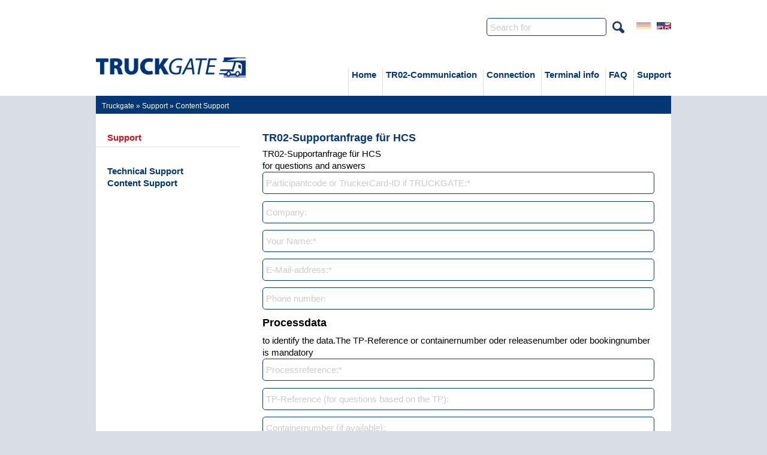

--- FILE ---
content_type: text/html; charset=utf-8
request_url: https://www.truckgate.de/en/support/content-support/support-request-hcs
body_size: 4344
content:
<!DOCTYPE html>
<html lang="en">
<head>

<meta charset="utf-8">
<!-- 
	This website is powered by TYPO3 - inspiring people to share!
	TYPO3 is a free open source Content Management Framework initially created by Kasper Skaarhoj and licensed under GNU/GPL.
	TYPO3 is copyright 1998-2026 of Kasper Skaarhoj. Extensions are copyright of their respective owners.
	Information and contribution at https://typo3.org/
-->



<title>Support-Request-HCS - </title>
<meta http-equiv="x-ua-compatible" content="IE=edge,chrome=1">
<meta name="generator" content="TYPO3 CMS">
<meta name="viewport" content="width=device-width, initial-scale=1, shrink-to-fit=no">
<meta name="twitter:card" content="summary">
<meta name="msapplication-config" content="/_assets/072c6cdc07936662f10cd9ea1aa77d29/Icons/browserconfig.xml">
<meta name="theme-color" content="#ffffff">


<link rel="stylesheet" href="/typo3temp/assets/compressed/merged-bb2ecd8c5fc512847aa0ed52f057299c.1768387164.css" media="all">







<link sizes="180x180" rel="apple-touch-icon" href="/_assets/072c6cdc07936662f10cd9ea1aa77d29/Icons/apple-touch-icon.png" />
<link sizes="32x32" rel="icon" href="/_assets/072c6cdc07936662f10cd9ea1aa77d29/Icons/favicon-32x32.png" type="image/png" />
<link sizes="16x16" rel="icon" href="/_assets/072c6cdc07936662f10cd9ea1aa77d29/Icons/favicon-16x16.png" type="image/png" />
<link color="" rel="mask-icon" href="/_assets/072c6cdc07936662f10cd9ea1aa77d29/Icons/safari-pinned-tab.svg" />
<link rel="shortcut icon" href="/_assets/072c6cdc07936662f10cd9ea1aa77d29/Icons/favicon.ico" />
<link rel="canonical" href="https://www.truckgate.de/en/support/content-support/support-request-hcs"/>

<link rel="alternate" hreflang="de-DE" href="https://www.truckgate.de/support/fachlich/support-anfrage-hcs"/>
<link rel="alternate" hreflang="en-US" href="https://www.truckgate.de/en/support/content-support/support-request-hcs"/>
<link rel="alternate" hreflang="x-default" href="https://www.truckgate.de/support/fachlich/support-anfrage-hcs"/>
</head>
<body class="page-406 lang- layout-0 template-0">



<div class="b-page"><header class="b-header"><!-- 100% width in case of full background colors --><div class="b-header-inner g-container"><!-- inner container with actual width of the page content --><div class="b-header__lang_nav"><ul><li class="first" ><a href="/support/fachlich/support-anfrage-hcs"><span class="t3js-icon icon icon-size-small icon-state-default icon-flags-de" data-identifier="flags-de" aria-hidden="true"><span class="icon-markup"><img src="/_assets/1ee1d3e909b58d32e30dcea666dd3224/Icons/Flags/de.webp" width="16" height="16" alt="" /></span></span></a></li><li class="active last" ><a href="/en/support/content-support/support-request-hcs"><span class="t3js-icon icon icon-size-small icon-state-default icon-flags-en-us-gb" data-identifier="flags-en-us-gb" aria-hidden="true"><span class="icon-markup"><img src="/_assets/1ee1d3e909b58d32e30dcea666dd3224/Icons/Flags/en-us-gb.webp" width="16" height="16" alt="" /></span></span></a></li></ul></div><div class="b-header__search"><div class="tx-macinasearchbox-pi1"><form id="searchform" name="searchform" method="post" role="search" action="/en/suche"><input type="hidden" name="tx_indexedsearch_pi2[controller]" value="Search"/><input type="hidden" name="tx_indexedsearch_pi2[action]" value="search"/><input id="button-suche" name="tx_indexedsearch[submit_button]" type="submit" value=""/><input id="input-suche" placeholder="Search for" type="text" type="search" aria-label="Search" name="tx_indexedsearch_pi2[search][sword]"/></form></div></div><div class="b-header__logo"><!-- positioning and size of the nested block-element --><div class="b-logo"><!-- styling for the block-element "b-logo" itself --><a title="Zur Truckgate-Startseite" href="/en/"><img alt="Logo Truckgate" src="/_assets/072c6cdc07936662f10cd9ea1aa77d29/Images/logo_truckgate.png" width="660" height="90" /></a></div></div><div class="b-header__menuMain"><div class="b-menuMain" id="skip-navigation"><div class="b-menuMain-list--level1-wrap"><ul class="b-menuMain-list b-menuMain-list--level1"><li class="b-menuMain-list__item--first"><a href="/en/">Home</a></li><li><a href="/en/tr02-communication">TR02-Communication</a><ul class="b-menuMain-list--level2"><ul class="b-menuMain-list b-menuMain-list--level1"><li class="b-menuMain-list__item--first"><a href="/en/tr02-communication/documentation">Documentation</a></li><li><a href="/en/tr02-communication/statusrequest">StatusRequest</a></li><li><a href="/en/tr02-communication/transportbooking">TransportBooking</a></li><li class="b-menuMain-list__item--last"><a href="/en/tr02-communication/slotbooking">SlotBooking</a></li></ul></ul></li><li><a href="/en/connection">Connection</a><ul class="b-menuMain-list--level2"><ul class="b-menuMain-list b-menuMain-list--level1"><li class="b-menuMain-list__item--first"><a href="/en/connection/truckgate-app">TruckGate-App</a></li><li><a href="/en/connection/software-provider">Software Provider</a></li><li class="b-menuMain-list__item--last"><a href="/en/connection/edi">EDI</a></li></ul></ul></li><li><a href="/en/terminal-info">Terminal info</a><ul class="b-menuMain-list--level2"><ul class="b-menuMain-list b-menuMain-list--level1"><li class="b-menuMain-list__item--last"><a href="/en/terminal-info/occupancy">Occupancy</a></li></ul></ul></li><li><a href="/en/faq">FAQ</a><ul class="b-menuMain-list--level2"><ul class="b-menuMain-list b-menuMain-list--level1"><li class="b-menuMain-list__item--first"><a href="/en/faq/german-ports">German Ports</a></li><li class="b-menuMain-list__item--last"><a href="/en/faq/slot-booking-explained-simply">Slot booking - explained simply</a></li></ul></ul></li><li class="b-menuMain-list__item--last b-menuMain-list__item--active"><a href="/en/support" class="active">Support</a><ul class="b-menuMain-list--level2"><ul class="b-menuMain-list b-menuMain-list--level1"><li class="b-menuMain-list__item--first"><a href="/en/support/technical-support">Technical Support</a></li><li class="b-menuMain-list__item--last b-menuMain-list__item--active"><a href="/en/support/content-support" class="active">Content Support</a></li></ul></ul></li></ul></div></div></div><div class="b-header__hideMenu" id="b-header__hideMenu"><div class="mobileNavTitle">Navigation</div><button id="mmenu-trigger"><span id="beef"></span></button></div></div></header><nav id="mobilemenu"><div class="b-menuMain-list--level1-wrap"><div class="mobileLangSearch"></div><ul class="b-menuMain-list b-menuMain-list--level1"><li class="b-menuMain-list__item--first"><a href="/en/">Home</a></li><li><a href="/en/tr02-communication">TR02-Communication</a><div class="b-menuMain-list--level1-wrap"><div class="mobileLangSearch"></div><ul class="b-menuMain-list b-menuMain-list--level1"><li class="b-menuMain-list__item--first"><a href="/en/tr02-communication/documentation">Documentation</a></li><li><a href="/en/tr02-communication/statusrequest">StatusRequest</a></li><li><a href="/en/tr02-communication/transportbooking">TransportBooking</a></li><li class="b-menuMain-list__item--last"><a href="/en/tr02-communication/slotbooking">SlotBooking</a></li></ul></div></li><li><a href="/en/connection">Connection</a><div class="b-menuMain-list--level1-wrap"><div class="mobileLangSearch"></div><ul class="b-menuMain-list b-menuMain-list--level1"><li class="b-menuMain-list__item--first"><a href="/en/connection/truckgate-app">TruckGate-App</a></li><li><a href="/en/connection/software-provider">Software Provider</a></li><li class="b-menuMain-list__item--last"><a href="/en/connection/edi">EDI</a></li></ul></div></li><li><a href="/en/terminal-info">Terminal info</a><div class="b-menuMain-list--level1-wrap"><div class="mobileLangSearch"></div><ul class="b-menuMain-list b-menuMain-list--level1"><li class="b-menuMain-list__item--last"><a href="/en/terminal-info/occupancy">Occupancy</a></li></ul></div></li><li><a href="/en/faq">FAQ</a><div class="b-menuMain-list--level1-wrap"><div class="mobileLangSearch"></div><ul class="b-menuMain-list b-menuMain-list--level1"><li class="b-menuMain-list__item--first"><a href="/en/faq/german-ports">German Ports</a></li><li class="b-menuMain-list__item--last"><a href="/en/faq/slot-booking-explained-simply">Slot booking - explained simply</a></li></ul></div></li><li class="b-menuMain-list__item--last b-menuMain-list__item--active"><a href="/en/support" class="active">Support</a><div class="b-menuMain-list--level1-wrap"><div class="mobileLangSearch"></div><ul class="b-menuMain-list b-menuMain-list--level1"><li class="b-menuMain-list__item--first"><a href="/en/support/technical-support">Technical Support</a></li><li class="b-menuMain-list__item--last b-menuMain-list__item--active"><a href="/en/support/content-support" class="active">Content Support</a></li></ul></div></li></ul></div></nav><div class="b-main clearfix"><div class="b-main-inner g-container"><div class="b-main-inner__breadcrumb clearfix"><div class="b-breadcrumb"><ul class="b-breadcrumb-list"><li class="b-breadcrumb-list__item b-breadcrumb-list__item--first"><a href="/en/" class="b-breadcrumb-list__item--link">Truckgate</a>&nbsp;&raquo;&nbsp;</li><li class="b-breadcrumb-list__item"><a href="/en/support" class="b-breadcrumb-list__item--link">Support</a>&nbsp;&raquo;&nbsp;</li><li class="b-breadcrumb-list__item b-breadcrumb-list__item--last"><a href="/en/support/content-support" class="b-breadcrumb-list__item--link">Content Support</a></li></ul></div></div><aside class="b-main__sectionLeft"><div class="b-main__sectionLeft__menuSub"><div class="b-menuSub"><div class="b-menuSub__header">Support</div><ul class="b-menuSub-list b-menuSub-list--level1"><li class="b-menuSub-list__item--first"><a href="/en/support/technical-support">Technical Support</a></li><li class="b-menuSub-list__item--last b-menuSub-list__item--act"><a href="/en/support/content-support" class="active">Content Support</a></li></ul></div></div><div class="b-main__sectionLeft__contentLeft"><div class="b-contentLeft"></div></div></aside><section class="b-main__sectionRight"><!--TYPO3SEARCH_begin--><div class="b-sectionRight__contentMain" id="skip-inhalt"><a id="c7349"></a><header><h2 class="">
                TR02-Supportanfrage für HCS
            </h2></header><div class="tx-powermail"><form enctype="multipart/form-data" method="post" name="field" class="powermail_form powermail_form_9   " action="/en/support/content-support/support-request-hcs?tx_powermail_pi1%5Baction%5D=checkCreate&amp;tx_powermail_pi1%5Bcontroller%5D=Form&amp;cHash=10b63b3eb7b4195ff15856e8d2d4d30e#c7349"><div><input type="hidden" name="tx_powermail_pi1[__referrer][@extension]" value="Powermail" /><input type="hidden" name="tx_powermail_pi1[__referrer][@controller]" value="Form" /><input type="hidden" name="tx_powermail_pi1[__referrer][@action]" value="form" /><input type="hidden" name="tx_powermail_pi1[__referrer][arguments]" value="YTowOnt9ba362851989ed431fe1bce0ec70a3910fd84746b" /><input type="hidden" name="tx_powermail_pi1[__referrer][@request]" value="{&quot;@extension&quot;:&quot;Powermail&quot;,&quot;@controller&quot;:&quot;Form&quot;,&quot;@action&quot;:&quot;form&quot;}075caa598ac15cd0e2f6beb071b19c7ba8d091b8" /><input type="hidden" name="tx_powermail_pi1[__trustedProperties]" value="{&quot;field&quot;:{&quot;teilnehmercodeodertruckercardidbeitruckgate&quot;:1,&quot;firma&quot;:1,&quot;ihrname&quot;:1,&quot;emailadresse&quot;:1,&quot;telefonnummer&quot;:1,&quot;vorgangsnummer&quot;:1,&quot;tpreferenzbeifragenzueinemtourenplan&quot;:1,&quot;containernummersofernvorhanden&quot;:1,&quot;freistellnummerbeiabholung&quot;:1,&quot;buchungsnummerbeianlieferung&quot;:1,&quot;bittebeschreibensiedasproblemmoeglichstvollstaendig&quot;:1,&quot;anhangmitschickenbspwscreenshotdateigroessebis6mb&quot;:{&quot;name&quot;:[1],&quot;type&quot;:[1],&quot;tmp_name&quot;:[1],&quot;error&quot;:[1],&quot;size&quot;:[1]},&quot;__hp&quot;:1},&quot;mail&quot;:{&quot;form&quot;:1}}25ee5399724fd1ceccd0ad1fb5699690ebfc83df" /></div><section id="c" class="py-a container-fluid dak-container"><div class="row justify-content-md-center text-center"><div class="col-12 col-md-8 col-lg-6"><div class="dak-text--display-2 dak-text--primary">TR02-Supportanfrage für HCS</div></div></div><div class="row justify-content-md-center mt-d mb-b dak-text--copy text-center"><div class="col-12 col-md-7 col-lg-5"><div class="dak-rte"></div></div></div><div class="row justify-content-md-center mt-d mb-b dak-text--copy"><div class="col-12 col-md-8 col-lg-7"><fieldset class="powermail_fieldset powermail_fieldset_9 "><div class="powermail_fieldwrap powermail_fieldwrap_type_text powermail_fieldwrap_marker010101  "><div class="form-group ">
		for questions and answers<br /></div></div><div class="powermail_fieldwrap powermail_fieldwrap_type_input powermail_fieldwrap_teilnehmercodeodertruckercardidbeitruckgate  "><div class="form-group"><input required="required" aria-required="true" data-powermail-required-message="This field must be filled!" placeholder="Participantcode or TruckerCard-ID if TRUCKGATE:*" class="powermail_input form-control " id="powermail_field_teilnehmercodeodertruckercardidbeitruckgate" type="text" name="tx_powermail_pi1[field][teilnehmercodeodertruckercardidbeitruckgate]" value="" /></div></div><div class="powermail_fieldwrap powermail_fieldwrap_type_input powermail_fieldwrap_firma  "><div class="form-group"><input placeholder="Company:" class="powermail_input form-control " id="powermail_field_firma" type="text" name="tx_powermail_pi1[field][firma]" value="" /></div></div><div class="powermail_fieldwrap powermail_fieldwrap_type_input powermail_fieldwrap_ihrname  "><div class="form-group"><input required="required" aria-required="true" data-powermail-required-message="This field must be filled!" placeholder="Your Name:*" class="powermail_input form-control " id="powermail_field_ihrname" type="text" name="tx_powermail_pi1[field][ihrname]" value="" /></div></div><div class="powermail_fieldwrap powermail_fieldwrap_type_input powermail_fieldwrap_emailadresse  "><div class="form-group"><input required="required" aria-required="true" data-powermail-required-message="This field must be filled!" placeholder="E-Mail-address:*" class="powermail_input form-control " id="powermail_field_emailadresse" type="text" name="tx_powermail_pi1[field][emailadresse]" value="" /></div></div><div class="powermail_fieldwrap powermail_fieldwrap_type_input powermail_fieldwrap_telefonnummer  "><div class="form-group"><input placeholder="Phone number:" class="powermail_input form-control " id="powermail_field_telefonnummer" type="text" name="tx_powermail_pi1[field][telefonnummer]" value="" /></div></div><div class="powermail_fieldwrap powermail_fieldwrap_type_html powermail_fieldwrap_marker  "><div class="form-group "><h4>Processdata</h4><span>to identify the data.</span><span>The TP-Reference or containernumber oder releasenumber oder bookingnumber is mandatory</span></div></div><div class="powermail_fieldwrap powermail_fieldwrap_type_input powermail_fieldwrap_vorgangsnummer  "><div class="form-group"><input required="required" aria-required="true" data-powermail-required-message="This field must be filled!" placeholder="Processreference:*" class="powermail_input form-control " id="powermail_field_vorgangsnummer" type="text" name="tx_powermail_pi1[field][vorgangsnummer]" value="" /></div></div><div class="powermail_fieldwrap powermail_fieldwrap_type_input powermail_fieldwrap_tpreferenzbeifragenzueinemtourenplan  "><div class="form-group"><input placeholder="TP-Reference (for questions based on the TP):" class="powermail_input form-control " id="powermail_field_tpreferenzbeifragenzueinemtourenplan" type="text" name="tx_powermail_pi1[field][tpreferenzbeifragenzueinemtourenplan]" value="" /></div></div><div class="powermail_fieldwrap powermail_fieldwrap_type_input powermail_fieldwrap_containernummersofernvorhanden  "><div class="form-group"><input placeholder="Containernumber (if available):" class="powermail_input form-control " id="powermail_field_containernummersofernvorhanden" type="text" name="tx_powermail_pi1[field][containernummersofernvorhanden]" value="" /></div></div><div class="powermail_fieldwrap powermail_fieldwrap_type_input powermail_fieldwrap_freistellnummerbeiabholung  "><div class="form-group"><input placeholder="Releasenumber (for pickup (AN)):" class="powermail_input form-control " id="powermail_field_freistellnummerbeiabholung" type="text" name="tx_powermail_pi1[field][freistellnummerbeiabholung]" value="" /></div></div><div class="powermail_fieldwrap powermail_fieldwrap_type_input powermail_fieldwrap_buchungsnummerbeianlieferung  "><div class="form-group"><input placeholder="Bookingnumber (for delivery (AU)):" class="powermail_input form-control " id="powermail_field_buchungsnummerbeianlieferung" type="text" name="tx_powermail_pi1[field][buchungsnummerbeianlieferung]" value="" /></div></div><div class="powermail_fieldwrap powermail_fieldwrap_type_html powermail_fieldwrap_marker01  "><div class="form-group "><h4>Problemdescription</h4></div></div><div class="powermail_fieldwrap powermail_fieldwrap_type_textarea powermail_fieldwrap_bittebeschreibensiedasproblemmoeglichstvollstaendig  "><div class="form-group"><textarea required="required" aria-required="true" data-powermail-required-message="This field must be filled!" placeholder="Please describe the problem as completely as possible:*" class="powermail_textarea form-control " id="powermail_field_bittebeschreibensiedasproblemmoeglichstvollstaendig" name="tx_powermail_pi1[field][bittebeschreibensiedasproblemmoeglichstvollstaendig]"></textarea></div></div><div class="powermail_fieldwrap powermail_fieldwrap_type_file powermail_fieldwrap_anhangmitschickenbspwscreenshotdateigroessebis6mb  "><label for="powermail_field_anhangmitschickenbspwscreenshotdateigroessebis6mb" class="powermail_label" title="">
		Send attachement (eg. screenshot, filesize max 6 MB)
	</label><div class="form-group"><input accept=".jpg,.jpeg,.gif,.png,.tif" data-powermail-powermailfilesize="10485760,anhangmitschickenbspwscreenshotdateigroessebis6mb" data-powermail-powermailfilesize-message="The file, that you want to upload is too large!" data-powermail-powermailfileextensions="anhangmitschickenbspwscreenshotdateigroessebis6mb" data-powermail-powermailfileextensions-message="It&#039;s not allowed to upload a file with this extension!" class="powermail_file form-control " id="powermail_field_anhangmitschickenbspwscreenshotdateigroessebis6mb" type="file" name="tx_powermail_pi1[field][anhangmitschickenbspwscreenshotdateigroessebis6mb][]" /></div></div><div class="powermail_fieldwrap powermail_fieldwrap_type_submit powermail_fieldwrap_marker0101  "><div class="form-group "><input class="powermail_submit btn btn-secondary" type="submit" value="send request" /></div></div></fieldset></div></div></section><input class="powermail_form_uid" type="hidden" name="tx_powermail_pi1[mail][form]" value="9" /><div style="margin-left: -99999px; position: absolute;"><label for="powermail_hp_9">
			Don&#039;t fill this field!
		</label><input autocomplete="new-powermail-hp-9" aria-hidden="true" id="powermail_hp_9" tabindex="-1" type="text" name="tx_powermail_pi1[field][__hp]" value="" /></div></form></div>
</div><!--TYPO3SEARCH_end--></section></div><a href="#skip-begin" class="skiplink">Zum Seitenanfang springen</a><a href="#skip-navigation" class="skiplink">Zur Navigation springen</a><a href="#skip-inhalt" class="skiplink">Zum Seiteninhalt springen</a></div><footer class="b-footer"><div class="b-footer-inner g-container"><div class="b-footer__menuFooter"><div class="b-menuFooter"><div class="copyright">&copy; Copyright Truckgate 2026</div><ul class="b-menuFooter-list b-menuFooter-list--level1"><li class="b-menuFooter-list__item--first"><a href="/en/footer-navigation/imprint" title="Imprint">Imprint</a></li><li class="b-menuFooter-list__item--last"><a href="https://www.dakosy.de/en/data-protection-note" title="Data Protection">Data Protection</a></li></ul></div></div></div></footer></div>

<script src="/typo3temp/assets/compressed/merged-46cebbcc78dce73365794626a59cb372-b18a2d433654d233b45b64dde4bcfad2.1768387164.js"></script>
<script src="/typo3temp/assets/compressed/Form.min-54262bd95476b297ff700f48dac76eab.1768387155.js" defer="defer"></script>



</body>
</html>

--- FILE ---
content_type: text/css; charset=utf-8
request_url: https://www.truckgate.de/typo3temp/assets/compressed/merged-bb2ecd8c5fc512847aa0ed52f057299c.1768387164.css
body_size: 14226
content:
@charset "UTF-8";
/* moved by compressor */
/**
 * $NORMALIZE
 * ==========================================================================
 */
/**
 * 1. Set default font family to sans-serif.
 * 2. Prevent iOS text size adjust after orientation change, without disabling
 *    user zoom.
 */
html {
    font-family: sans-serif;
    /* 1 */
    -ms-text-size-adjust: 100%;
    /* 2 */
    -webkit-text-size-adjust: 100%;
    /* 2 */
}

/**
 * Remove default margin.
 */
body {
    margin: 0;
    padding: 0;
}

/* HTML5 display definitions
   -------------------------------------------------------------------------- */
/**
 * Correct `block` display not defined in IE 8/9.
 */
article, aside, details, figcaption, figure, footer, header, hgroup, main, nav, section, summary {
    display: block;
}

figcaption {
    display: block !important;
}

/**
 * 1. Correct `inline-block` display not defined in IE 8/9.
 * 2. Normalize vertical alignment of `progress` in Chrome, Firefox, and Opera.
 */
audio, canvas, progress, video {
    display: inline-block;
    /* 1 */
    vertical-align: baseline;
    /* 2 */
}

/**
 * Prevent modern browsers from displaying `audio` without controls.
 * Remove excess height in iOS 5 devices.
 */
audio:not([controls]) {
    display: none;
    height: 0;
}

/**
 * Address `[hidden]` styling not present in IE 8/9.
 * Hide the `template` element in IE, Safari, and Firefox < 22.
 */
[hidden], template {
    display: none;
}

/* Links
   -------------------------------------------------------------------------- */
/**
 * Remove the gray background color from active links in IE 10.
 */
a {
    background: transparent;
}

/**
 * Improve readability when focused and also mouse hovered in all browsers.
 */
a:active, a:hover {
    outline: 0;
}

/* Text-level semantics
   -------------------------------------------------------------------------- */
/**
 * Address styling not present in IE 8/9, Safari 5, and Chrome.
 */
abbr[title] {
    border-bottom: 1px dotted;
}

/**
 * Address style set to `bolder` in Firefox 4+, Safari 5, and Chrome.
 */
b, strong {
    font-weight: bold;
}

/**
 * Address styling not present in Safari 5 and Chrome.
 */
dfn {
    font-style: italic;
}

/**
 * Address variable `h1` font-size and margin within `section` and `article`
 * contexts in Firefox 4+, Safari 5, and Chrome.
 */
/**
 * Address styling not present in IE 8/9.
 */
mark {
    background: #ff0;
    color: #000;
}

/**
 * Address inconsistent and variable font size in all browsers.
 */
small {
    font-size: 80%;
}

/**
 * Prevent `sub` and `sup` affecting `line-height` in all browsers.
 */
sub, sup {
    font-size: 75%;
    line-height: 0;
    position: relative;
    vertical-align: baseline;
}

sup {
    top: -0.5em;
}

sub {
    bottom: -0.25em;
}

/* Embedded content
   -------------------------------------------------------------------------- */
/**
 * Remove border when inside `a` element in IE 8/9.
 */
img {
    border: 0;
}

/**
 * Correct overflow displayed oddly in IE 9.
 */
svg:not(:root) {
    overflow: hidden;
}

/* Grouping content
   -------------------------------------------------------------------------- */
/**
 * Address margin not present in IE 8/9 and Safari 5.
 */
figure {
    margin: 1em 40px;
}

/**
 * Address differences between Firefox and other browsers.
 */
hr {
    box-sizing: content-box;
    height: 0;
}

/**
 * Contain overflow in all browsers.
 */
pre {
    overflow: auto;
}

/**
 * Address odd `em`-unit font size rendering in all browsers.
 */
code, kbd, pre, samp {
    font-family: monospace, monospace;
    font-size: 1em;
}

/* Forms
   -------------------------------------------------------------------------- */
/**
 * Known limitation: by default, Chrome and Safari on OS X allow very limited
 * styling of `select`, unless a `border` property is set.
 */
/**
 * 1. Correct color not being inherited.
 *    Known issue: affects color of disabled elements.
 * 2. Correct font properties not being inherited.
 * 3. Address margins set differently in Firefox 4+, Safari 5, and Chrome.
 */
button, input, optgroup, select, textarea {
    color: inherit;
    /* 1 */
    font: inherit;
    /* 2 */
    margin: 0;
    /* 3 */
}

/**
 * Address `overflow` set to `hidden` in IE 8/9/10.
 */
button {
    overflow: visible;
}

/**
 * Address inconsistent `text-transform` inheritance for `button` and `select`.
 * All other form control elements do not inherit `text-transform` values.
 * Correct `button` style inheritance in Firefox, IE 8+, and Opera
 * Correct `select` style inheritance in Firefox.
 */
button, select {
    text-transform: none;
}

/**
 * 1. Avoid the WebKit bug in Android 4.0.* where (2) destroys native `audio`
 *    and `video` controls.
 * 2. Correct inability to style clickable `input` types in iOS.
 * 3. Improve usability and consistency of cursor style between image-type
 *    `input` and others.
 */
button, html input[type="button"], input[type="reset"], input[type="submit"] {
    -webkit-appearance: button;
    /* 2 */
    cursor: pointer;
    /* 3 */
}

/**
 * Re-set default cursor for disabled elements.
 */
button[disabled], html input[disabled] {
    cursor: default;
}

/**
 * Remove inner padding and border in Firefox 4+.
 */
button::-moz-focus-inner, input::-moz-focus-inner {
    border: 0;
    padding: 0;
}

/**
 * Address Firefox 4+ setting `line-height` on `input` using `!important` in
 * the UA stylesheet.
 */
input {
    line-height: normal;
}

/**
 * It's recommended that you don't attempt to style these elements.
 * Firefox's implementation doesn't respect box-sizing, padding, or width.
 *
 * 1. Address box sizing set to `content-box` in IE 8/9/10.
 * 2. Remove excess padding in IE 8/9/10.
 */
input[type="checkbox"], input[type="radio"] {
    box-sizing: border-box;
    /* 1 */
    padding: 0;
    /* 2 */
}

/**
 * Fix the cursor style for Chrome's increment/decrement buttons. For certain
 * `font-size` values of the `input`, it causes the cursor style of the
 * decrement button to change from `default` to `text`.
 */
input[type="number"]::-webkit-inner-spin-button, input[type="number"]::-webkit-outer-spin-button {
    height: auto;
}

/**
 * 1. Address `appearance` set to `searchfield` in Safari 5 and Chrome.
 * 2. Address `box-sizing` set to `border-box` in Safari 5 and Chrome
 *    (include `-moz` to future-proof).
 */
input[type="search"] {
    -webkit-appearance: textfield;
    /* 1 */
}

/**
 * Remove inner padding and search cancel button in Safari and Chrome on OS X.
 * Safari (but not Chrome) clips the cancel button when the search input has
 * padding (and `textfield` appearance).
 */
input[type="search"]::-webkit-search-cancel-button, input[type="search"]::-webkit-search-decoration {
    -webkit-appearance: none;
}

/**
 * Define consistent border, margin, and padding.
 */
fieldset {
    border: 1px solid #c0c0c0;
    margin: 0 2px;
    padding: 0.35em 0.625em 0.75em;
}

/**
 * 1. Correct `color` not being inherited in IE 8/9.
 * 2. Remove padding so people aren't caught out if they zero out fieldsets.
 */
legend {
    border: 0;
    /* 1 */
    padding: 0;
    /* 2 */
}

/**
 * Remove default vertical scrollbar in IE 8/9.
 */
textarea {
    overflow: auto;
}

/**
 * Don't inherit the `font-weight` (applied by a rule above).
 * NOTE: the default cannot safely be changed in Chrome and Safari on OS X.
 */
optgroup {
    font-weight: bold;
}

/* Tables
   -------------------------------------------------------------------------- */
/**
 * Remove most spacing between table cells.
 */
table {
    border-collapse: collapse;
    border-spacing: 0;
}

td, th {
    padding: 0;
}

/**
 * CPS-IT Framework
 * ------------------------------------------------
 */
/*------------------------------------*\
	$OBJECTS AND ABSTRACTIONS
\*------------------------------------*/
/**
 * Which objects and abstractions would you like to use?
 * --------------------------------------------------------------------------
 */
/**
 * Tell CPS-Framework when breakpoints start.
 * usage: "@include bp(small) {}" or "@include bp(1024px) {}"
 * --------------------------------------------------------------------------
 * You can add more breakpoints in /css/scss/base/_mixins.scss --> @mixin bp
 */
/*------------------------------------*\
   CPS-Briefing starts HERE
\*------------------------------------*/
/**
 * Utility font sizes
 * --------------------------------------------------------------------------
 */
/**
 * Base spacing units
 * --------------------------------------------------------------------------
 * This section defines spacing behavior for p, ul, ol, csc-content, csc-frames, hr, forms, ...
 * If you use it you get a global spacing depending on the main font-size
 */
/**
 * Base colors
 * --------------------------------------------------------------------------
 * This $c-color is simply serving as a placeholder, and is not used.
 */
/**
 * Color Usage
 * --------------------------------------------------------------------------
 * This $c-color is simply serving as a placeholder, and is not used.
 */
/**
 * Base Font Families
 * --------------------------------------------------------------------------
 */
/**
 * Heading font sizes
 * --------------------------------------------------------------------------
 * - small function to help using pixels but create em values in the context of the base-font-size
 * - font-size values are pixel based but get converted to EMs
 */
/*
 * h4 & h5 are usually the same size as base-font-size but with different styling (therefore we didn't create breakpoint behaviour in advance)
 */
/**
 * List styles (ul, ol)
 * --------------------------------------------------------------------------
 */
/**
 * Intro Text
 * --------------------------------------------------------------------------
 */
/**
 * Testimonial
 * --------------------------------------------------------------------------
 */
/**
 * Images
 * --------------------------------------------------------------------------
 */
/*------------------------------------*\
   CPS-Briefing ends HERE
\*------------------------------------*/
/**
 * Animations
 * --------------------------------------------------------------------------
 */
/**
 * Frames (rule before, rule after)
 * --------------------------------------------------------------------------
 */
/**
 * z-Index
 * --------------------------------------------------------------------------
 */
/* mainmenu */
/* mobilemenu */
/*------------------------------------*\
    $MIXINS
\*------------------------------------*/
/**
 * When inside (context) selector
 * usage: "@include when-inside(".myOuterClass") {color: red}"
 * --------------------------------------------------------------------------
 */
/**
 * Hide content off-screen without resorting to `display:none;`, also provide
 * usage: "@include accessibility;"
 * --------------------------------------------------------------------------
 */
/**
 * PxToRm (px value but without the "px")
 * usage: "@include px-rem(font-size, 18);"
 * --------------------------------------------------------------------------
 */
/**
 * Headings
 * usage: "@include headings(1, 6) {...}"
 * --------------------------------------------------------------------------
 */
/**
 * Unstyled Lists
 * usage: "@include list-reset($margin-bottom: true);"
 * --------------------------------------------------------------------------
 */
/**
 * Clearfix
 * usage: "@include clearfix;"
 * --------------------------------------------------------------------------
 */
/**
 * Text Overflow / Truncate
 * usage: "@include text-truncate;"
 * --------------------------------------------------------------------------
 */
/**
 * Breakpoints
 * usage: "@include bp(small) {...}"
 * --------------------------------------------------------------------------
 */
/**
 * $GLOBALS
 * ==========================================================================
 * Here are any base styles added to all elements (*), <html> or <body>.
 * If adding a background image or color to the body, I'd suggest doing
 * that here as well.
 */
*, *:before, *:after {
    box-sizing: border-box;
}

html {
    min-height: 100%;
    font-size: 100%;
    box-sizing: border-box;
}

body {
    font-family: Arial, Georgia, serif;
    color: #000000;
    background-color: #d8dde6;
    font-size: 15px;
    font-size: 0.9375rem;
    line-height: 1.375;
}

@media only screen and (max-width: 1024px) {
    body {
        font-size: 15px;
        font-size: 0.9375rem;
        line-height: 1.25;
    }
}

@media only screen and (max-width: 768px) {
    body {
        font-size: 15px;
        font-size: 0.9375rem;
        line-height: 1.25;
    }
}

img, iframe {
    max-width: 100%;
    height: auto;
}

.g-container {
    max-width: 960px;
    margin: 0 auto;
}

@media only screen and (max-width: 1024px) {
    .g-container {
        width: 90%;
    }
}

@media only screen and (max-width: 570px) {
    .g-container {
        width: 100%;
    }
}

.g-clearfix:before, .g-clearfix:after {
    content: "";
    display: table;
}

.g-clearfix:after {
    clear: both;
}

.accessibility, .is-visuallyhidden, .skiplink {
    border: 0 !important;
    clip: rect(0 0 0 0) !important;
    height: 1px !important;
    margin: -1px !important;
    overflow: hidden !important;
    padding: 0 !important;
    position: absolute !important;
    width: 1px !important;
}

.g-valid {
    color: red;
}

.g-error {
    color: green;
}

/* Display Classes */
@media only screen and (max-width: 1024px) {
    .g-hide-medium {
        display: none;
    }
}

@media only screen and (max-width: 768px) {
    .g-hide-medium-small {
        display: none;
    }
}

@media only screen and (max-width: 570px) {
    .g-hide-small {
        display: none;
    }
}

::-moz-selection {
    background: #CD1421;
    color: #ffffff;
    text-shadow: none;
}

::selection {
    background: #CD1421;
    color: #ffffff;
    text-shadow: none;
}

.b-breadcrumb {
    position: relative;
    display: block;
    background-color: #053776;
    color: #ffffff;
    width: 100%;
    height: 30px;
}

.b-breadcrumb .b-breadcrumb-list {
    position: relative;
    width: 100%;
    height: 100%;
    box-sizing: border-box;
    color: #ffffff;
    padding: 0 10px;
}

.b-breadcrumb .b-breadcrumb-list .b-breadcrumb-list__item {
    position: relative;
    height: 100%;
    float: left;
    color: #ffffff;
    font-size: 12px;
    display: block;
}

.b-breadcrumb .b-breadcrumb-list .b-breadcrumb-list__item a {
    position: relative;
    height: 100%;
    color: #ffffff;
    font-size: 12px;
    padding: 9px 0;
    text-decoration: none;
    display: inline-block;
}

.b-breadcrumb .b-breadcrumb-list .b-breadcrumb-list__item.b-breadcrumb-list__item--cur {
    font-size: 12px;
    text-decoration: underline;
    display: block;
    padding: 9px 0;
}

.b-breadcrumb .b-breadcrumb-list .b-breadcrumb-list__item.b-breadcrumb-list__item--cur:after {
    content: ".";
    clear: both;
    display: block;
    visibility: hidden;
    height: 0;
}

@media only screen and (max-width: 570px) {
    .b-breadcrumb {
        display: none;
    }
}

.copyright {
    position: relative;
    display: block;
    float: left;
    margin: 5px 0 0 2%;
    font-size: 12px;
    color: #053776;
}

@media only screen and (max-width: 360px) {
    .copyright {
        float: none;
    }
}

.b-menuFooter-list {
    position: relative;
    display: block;
    float: left;
    margin: 0 0 0 5px;
}

.b-menuFooter-list li {
    position: relative;
    display: block;
    float: left;
    margin: 0 0 0 5px;
}

.b-menuFooter-list li a {
    font-size: 12px;
    color: #053776;
    padding: 0 5px 0 0;
    border-right: 1px solid #053776;
}

.b-menuFooter-list li.b-menuFooter-list__item--last a {
    border: none;
}

.b-menuFooter-list li.b-menuFooter-list__item--last:after {
    content: ".";
    clear: both;
    display: block;
    visibility: hidden;
    height: 0;
}

.b-menuFooter-list:after {
    content: ".";
    clear: both;
    display: block;
    visibility: hidden;
    height: 0;
}

@media only screen and (max-width: 360px) {
    .b-menuFooter-list {
        float: none;
    }

    .b-menuFooter-list .b-menuFooter-list__item--first {
        margin: 0;
    }
}

.b-menuMain {
    position: relative;
}

@media only screen and (max-width: 1024px) {
    .b-menuMain {
        display: none;
    }
}

.b-menuMain-list {
    margin: 0;
}

.b-menuMain-list.b-menuMain-list--level1 li {
    position: relative;
    float: left;
    display: block;
    border-left: 1px solid #d8dde6;
    padding: 0;
}

.b-menuMain-list.b-menuMain-list--level1 li a {
    padding: 0 10px 25px 5px;
    display: block;
    text-decoration: none;
    font-weight: bold;
    color: #053776;
}

.b-menuMain-list.b-menuMain-list--level1 li .b-menuMain-list--level2 {
    display: none;
}

.b-menuMain-list.b-menuMain-list--level1 li:hover a {
    color: #CD1421;
}

.b-menuMain-list.b-menuMain-list--level1 li:hover .b-menuMain-list--level2 {
    display: block;
    position: absolute;
    z-index: 5;
    left: 10px;
    margin-top: -15px;
    background-color: #053776;
}

.b-menuMain-list.b-menuMain-list--level1 li:hover .b-menuMain-list--level2 li {
    float: none;
    border-left: none;
    margin: 0;
    min-width: 150px;
}

.b-menuMain-list.b-menuMain-list--level1 li:hover .b-menuMain-list--level2 li a {
    color: #ffffff;
    padding: 10px 20px 10px 0;
    margin: 0 10px;
    border-bottom: 1px solid white;
}

.b-menuMain-list.b-menuMain-list--level1 li:hover .b-menuMain-list--level2 li.b-menuMain-list__item--last a {
    border: none;
}

.b-menuMain-list.b-menuMain-list--level1 li:hover .b-menuMain-list--level2 li:hover {
    background-color: #CD1421;
}

.b-menuMain-list.b-menuMain-list--level1 li.b-menuMain-list__item--last a {
    padding: 0 0 25px 5px;
}

.b-menuMain-list.b-menuMain-list--level1 li.b-menuMain-list__item--last:hover .b-menuMain-list--level2 {
    right: 0;
    left: auto;
}

.b-menuMain-list.b-menuMain-list--level1:after {
    content: ".";
    clear: both;
    display: block;
    visibility: hidden;
    height: 0;
}

nav#mobilemenu {
    z-index: 100;
}

/*
	jQuery.mmenu CSS
*/
/*
	jQuery.mmenu panels CSS
*/
.mm-menu.mm-horizontal > .mm-panel {
    -webkit-transition: -webkit-transform 0.4s ease;
    transition: transform 0.4s ease;
}

.mm-menu .mm-hidden {
    display: none;
}

.mm-wrapper {
    overflow-x: hidden;
    position: relative;
}

.mm-menu, .mm-menu > .mm-panel {
    width: 100%;
    height: 100%;
    position: absolute;
    left: 0;
    top: 0;
    z-index: 0;
}

.mm-menu {
    background: inherit;
    display: block;
    overflow: hidden;
    padding: 0;
}

.mm-menu > .mm-panel {
    background: inherit;
    -webkit-overflow-scrolling: touch;
    overflow: scroll;
    overflow-x: hidden;
    overflow-y: auto;
    box-sizing: border-box;
    padding: 20px;
    -webkit-transform: translate(100%, 0);
    -ms-transform: translate(100%, 0);
    transform: translate(100%, 0);
}

.mm-menu > .mm-panel.mm-opened {
    -webkit-transform: translate(0%, 0);
    -ms-transform: translate(0%, 0);
    transform: translate(0%, 0);
}

.mm-menu > .mm-panel.mm-subopened {
    -webkit-transform: translate(-30%, 0);
    -ms-transform: translate(-30%, 0);
    transform: translate(-30%, 0);
}

.mm-menu > .mm-panel.mm-highest {
    z-index: 1;
}

.mm-menu .mm-list {
    padding: 20px 0;
}

.mm-menu > .mm-list {
    padding-bottom: 0;
}

.mm-menu > .mm-list:after {
    content: '';
    display: block;
    height: 40px;
}

.mm-panel > .mm-list {
    margin-left: -20px;
    margin-right: -20px;
}

.mm-panel > .mm-list:first-child {
    padding-top: 0;
}

.mm-list, .mm-list > li {
    list-style: none;
    display: block;
    padding: 0;
    margin: 0;
}

.mm-list {
    font: inherit;
    font-size: 14px;
}

.mm-list a, .mm-list a:hover {
    text-decoration: none;
}

.mm-list > li {
    position: relative;
}

.mm-list > li > a, .mm-list > li > span {
    text-overflow: ellipsis;
    white-space: nowrap;
    overflow: hidden;
    color: inherit;
    line-height: 20px;
    display: block;
    padding: 10px 10px 10px 20px;
    margin: 0;
}

.mm-list > li:not(.mm-subtitle):not(.mm-label):not(.mm-search):not(.mm-noresults):after {
    content: '';
    border-bottom-width: 1px;
    border-bottom-style: solid;
    display: block;
    width: 100%;
    position: absolute;
    bottom: 0;
    left: 0;
}

.mm-list > li:not(.mm-subtitle):not(.mm-label):not(.mm-search):not(.mm-noresults):after {
    width: auto;
    margin-left: 20px;
    position: relative;
    left: auto;
}

.mm-list a.mm-subopen {
    background: rgba(3, 2, 1, 0);
    width: 40px;
    height: 100%;
    padding: 0;
    position: absolute;
    right: 0;
    top: 0;
    z-index: 2;
}

.mm-list a.mm-subopen:before {
    content: '';
    border-left-width: 1px;
    border-left-style: solid;
    display: block;
    height: 100%;
    position: absolute;
    left: 0;
    top: 0;
}

.mm-list a.mm-subopen.mm-fullsubopen {
    width: 100%;
}

.mm-list a.mm-subopen.mm-fullsubopen:before {
    border-left: none;
}

.mm-list a.mm-subopen + a, .mm-list a.mm-subopen + span {
    padding-right: 5px;
    margin-right: 40px;
}

.mm-list > li.mm-selected > a.mm-subopen {
    background: transparent;
}

.mm-list > li.mm-selected > a.mm-fullsubopen + a, .mm-list > li.mm-selected > a.mm-fullsubopen + span {
    padding-right: 45px;
    margin-right: 0;
}

.mm-list a.mm-subclose {
    text-indent: 20px;
    padding-top: 30px;
    margin-top: -20px;
}

.mm-list > li.mm-label {
    text-overflow: ellipsis;
    white-space: nowrap;
    overflow: hidden;
    font-size: 10px;
    text-transform: uppercase;
    text-indent: 20px;
    line-height: 25px;
    padding-right: 5px;
}

.mm-list > li.mm-spacer {
    padding-top: 40px;
}

.mm-list > li.mm-spacer.mm-label {
    padding-top: 25px;
}

.mm-list a.mm-subopen:after, .mm-list a.mm-subclose:before {
    content: '';
    border: 2px solid transparent;
    display: inline-block;
    width: 7px;
    height: 7px;
    -webkit-transform: rotate(-45deg);
    -ms-transform: rotate(-45deg);
    transform: rotate(-45deg);
    margin-bottom: -5px;
    position: absolute;
    bottom: 50%;
}

.mm-list a.mm-subopen:after {
    border-top: none;
    border-left: none;
    right: 18px;
}

.mm-list a.mm-subclose:before {
    border-right: none;
    border-bottom: none;
    margin-bottom: -10px;
    left: 22px;
}

.mm-menu.mm-vertical .mm-list .mm-panel {
    display: none;
    padding: 10px 0 10px 10px;
}

.mm-menu.mm-vertical .mm-list .mm-panel li:last-child:after {
    border-color: transparent;
}

.mm-menu.mm-vertical .mm-list li.mm-opened > .mm-panel {
    display: block;
}

.mm-menu.mm-vertical .mm-list > li > a.mm-subopen {
    height: 40px;
}

.mm-menu.mm-vertical .mm-list > li > a.mm-subopen:after {
    top: 16px;
    bottom: auto;
}

.mm-menu.mm-vertical .mm-list > li.mm-opened > a.mm-subopen:after {
    -webkit-transform: rotate(45deg);
    -ms-transform: rotate(45deg);
    transform: rotate(45deg);
}

.mm-menu.mm-vertical .mm-list > li.mm-label > a.mm-subopen {
    height: 25px;
}

html.mm-opened .mm-page {
    box-shadow: 0 0 20px rgba(0, 0, 0, 0.5);
}

.mm-menu {
    background: #ffffff;
    color: #000000;
    border-right: 1px solid #000000;
}

.mm-menu .mm-list > li:after {
    border-color: #d8dde6;
}

.mm-menu .mm-list > li > a.mm-subclose {
    color: #d8dde6;
    /*rgba(255, 255, 255, 0.3)*/
}

.mm-menu .mm-list > li > a.mm-subopen:after, .mm-menu .mm-list > li > a.mm-subclose:before {
    border-color: #d8dde6;
}

.mm-menu .mm-list > li > a.mm-subopen:before {
    border-color: #d8dde6;
}

.mm-menu .mm-list > li.mm-selected > a:not(.mm-subopen), .mm-menu .mm-list > li.mm-selected > span {
    background: rgba(0, 0, 0, 0.1);
}

.mm-menu .mm-list > li.mm-label {
    background: rgba(255, 255, 255, 0.05);
}

.mm-menu.mm-vertical .mm-list li.mm-opened > a.mm-subopen, .mm-menu.mm-vertical .mm-list li.mm-opened > ul {
    background: rgba(255, 255, 255, 0.05);
}

/*
	jQuery.mmenu offcanvas addon CSS
*/
.mm-page {
    box-sizing: border-box;
    position: relative;
}

.mm-slideout {
    -webkit-transition: -webkit-transform 0.4s ease;
    transition: transform 0.4s ease;
}

html.mm-opened {
    overflow: hidden;
    position: relative;
}

html.mm-opened body {
    overflow: hidden;
}

html.mm-background .mm-page {
    background: inherit;
}

#mm-blocker {
    background: rgba(3, 2, 1, 0);
    display: none;
    width: 100%;
    height: 100%;
    position: fixed;
    top: 0;
    left: 0;
    z-index: 999999;
}

html.mm-opened #mm-blocker, html.mm-blocking #mm-blocker {
    display: block;
}

.mm-menu.mm-offcanvas {
    display: none;
    position: fixed;
}

.mm-menu.mm-current {
    display: block;
}

.mm-menu {
    width: 80%;
    min-width: 140px;
    max-width: 440px;
}

html.mm-opening .mm-slideout {
    -webkit-transform: translate(80%, 0);
    -ms-transform: translate(80%, 0);
    transform: translate(80%, 0);
}

@media all and (max-width: 175px) {
    html.mm-opening .mm-slideout {
        -webkit-transform: translate(140px, 0);
        -ms-transform: translate(140px, 0);
        transform: translate(140px, 0);
    }
}

@media all and (min-width: 550px) {
    html.mm-opening .mm-slideout {
        -webkit-transform: translate(440px, 0);
        -ms-transform: translate(440px, 0);
        transform: translate(440px, 0);
    }
}

/*
	jQuery.mmenu buttonbars addon CSS
*/
.mm-buttonbar {
    border: 1px solid transparent;
    border-radius: 5px;
    text-align: center;
    line-height: 20px;
    overflow: hidden;
    display: block;
    padding: 0;
    margin: 0;
    position: relative;
}

.mm-buttonbar:after {
    content: '';
    display: block;
    clear: both;
}

.mm-buttonbar > * {
    border-left: 1px solid transparent;
    box-sizing: border-box;
    display: block;
    width: 100%;
    height: 100%;
    float: left;
    text-overflow: ellipsis;
    white-space: nowrap;
    overflow: hidden;
}

.mm-buttonbar > a {
    text-decoration: none;
}

.mm-buttonbar > input {
    position: absolute;
    left: -1000px;
    top: -1000px;
}

.mm-buttonbar > input:checked + label {
    border-color: transparent !important;
}

.mm-buttonbar > *:first-child, .mm-buttonbar > input:first-child + * {
    border-left: none;
}

.mm-buttonbar.mm-buttonbar-2 > * {
    width: 50%;
}

.mm-buttonbar.mm-buttonbar-3 > * {
    width: 33.33%;
}

.mm-buttonbar.mm-buttonbar-4 > * {
    width: 25%;
}

.mm-buttonbar.mm-buttonbar-5 > * {
    width: 20%;
}

.mm-header .mm-buttonbar {
    margin-top: 20px;
    margin-left: -30px;
    margin-right: -30px;
}

.mm-footer .mm-buttonbar {
    border: none;
    border-radius: none;
    line-height: 40px;
    margin: -10px -10px 0 -20px;
}

.mm-footer .mm-buttonbar > * {
    border-left: none;
}

.mm-list > li > .mm-buttonbar {
    margin: 10px 20px;
}

.mm-menu .mm-buttonbar {
    border-color: rgba(255, 255, 255, 0.6);
    background: #333333;
}

.mm-menu .mm-buttonbar > * {
    border-color: rgba(255, 255, 255, 0.6);
}

.mm-menu .mm-buttonbar > input:checked + label {
    background: rgba(255, 255, 255, 0.6);
    color: #333333;
}

/*
	jQuery.mmenu counters addon CSS
*/
em.mm-counter {
    font: inherit;
    font-size: 14px;
    font-style: normal;
    text-indent: 0;
    line-height: 20px;
    display: block;
    margin-top: -10px;
    position: absolute;
    right: 40px;
    top: 50%;
}

em.mm-counter + a.mm-subopen {
    padding-left: 40px;
}

em.mm-counter + a.mm-subopen + a, em.mm-counter + a.mm-subopen + span {
    margin-right: 80px;
}

em.mm-counter + a.mm-fullsubopen {
    padding-left: 0;
}

.mm-vertical em.mm-counter {
    top: 12px;
    margin-top: 0;
}

.mm-nosubresults > em.mm-counter {
    display: none;
}

.mm-menu em.mm-counter {
    color: rgba(255, 255, 255, 0.3);
}

/*
	jQuery.mmenu dragOpen addon CSS
*/
html.mm-opened.mm-dragging .mm-menu, html.mm-opened.mm-dragging .mm-page, html.mm-opened.mm-dragging .mm-fixed-top, html.mm-opened.mm-dragging .mm-fixed-bottom, html.mm-opened.mm-dragging #mm-blocker {
    -webkit-transition-duration: 0s;
    transition-duration: 0s;
}

/*
	jQuery.mmenu footer addon CSS
*/
.mm-footer {
    background: inherit;
    border-top: 1px solid transparent;
    text-align: center;
    line-height: 20px;
    box-sizing: border-box;
    width: 100%;
    height: 40px;
    padding: 10px 10px 0 20px;
    position: absolute;
    z-index: 2;
    bottom: 0;
    left: 0;
}

.mm-menu.mm-hasfooter > .mm-panel:after {
    height: 80px;
}

.mm-menu .mm-footer {
    border-color: rgba(0, 0, 0, 0.15);
    color: rgba(255, 255, 255, 0.3);
}

/*
	jQuery.mmenu header addon CSS
*/
.mm-header {
    background: inherit;
    border-bottom: 1px solid transparent;
    text-align: center;
    line-height: 20px;
    box-sizing: border-box;
    width: 100%;
    height: 60px;
    padding: 0 50px;
    position: absolute;
    z-index: 2;
    top: 0;
    left: 0;
}

.mm-header .mm-title, .mm-header .mm-prev, .mm-header .mm-next, .mm-header .mm-close {
    padding-top: 30px;
}

.mm-header .mm-title {
    text-overflow: ellipsis;
    white-space: nowrap;
    overflow: hidden;
    display: inline-block;
    width: 100%;
    position: relative;
}

.mm-header .mm-prev, .mm-header .mm-next, .mm-header .mm-close {
    text-decoration: none;
    display: block;
    box-sizing: border-box;
    min-width: 10px;
    height: 100%;
    position: absolute;
    top: 0;
    z-index: 1;
}

.mm-header .mm-prev {
    padding-left: 20px;
    padding-right: 10px;
    left: 0;
}

.mm-header .mm-next, .mm-header .mm-close {
    padding-left: 10px;
    padding-right: 20px;
    right: 0;
}

.mm-header [href].mm-prev:before, .mm-header [href].mm-next:after {
    content: '';
    border: 2px solid transparent;
    display: inline-block;
    width: 7px;
    height: 7px;
    -webkit-transform: rotate(-45deg);
    -ms-transform: rotate(-45deg);
    transform: rotate(-45deg);
}

.mm-header [href].mm-prev:before {
    border-right: none;
    border-bottom: none;
    margin-left: 2px;
    margin-right: 5px;
}

.mm-header [href].mm-next:after, .mm-header [href].mm-close:after {
    margin-left: 5px;
    margin-right: -2px;
}

.mm-header [href].mm-next:after {
    border-top: none;
    border-left: none;
}

.mm-header [href].mm-close:after {
    content: 'x';
}

.mm-menu.mm-hassearch .mm-header {
    height: 50px;
    top: 50px;
}

.mm-menu.mm-hassearch .mm-header .mm-title, .mm-menu.mm-hassearch .mm-header .mm-prev, .mm-menu.mm-hassearch .mm-header .mm-next, .mm-menu.mm-hassearch .mm-header .mm-close {
    padding-top: 20px;
}

.mm-menu.mm-hasheader li.mm-subtitle {
    display: none;
}

.mm-menu.mm-hasheader > .mm-panel {
    padding-top: 80px;
}

.mm-menu.mm-hasheader > .mm-panel.mm-list {
    padding-top: 60px;
}

.mm-menu.mm-hasheader > .mm-panel > .mm-list:first-child {
    margin-top: -20px;
}

.mm-menu.mm-hasheader.mm-hassearch > .mm-panel {
    padding-top: 120px;
}

.mm-menu.mm-hasheader.mm-hassearch > .mm-panel.mm-list {
    padding-top: 100px;
}

.mm-menu .mm-header {
    border-color: rgba(0, 0, 0, 0.15);
    color: rgba(255, 255, 255, 0.3);
}

.mm-menu .mm-header .mm-prev:before, .mm-menu .mm-header .mm-next:after, .mm-menu .mm-header .mm-close:after {
    border-color: rgba(255, 255, 255, 0.3);
}

/*
	jQuery.mmenu labels addon CSS
*/
.mm-list li.mm-label > span {
    text-overflow: ellipsis;
    white-space: nowrap;
    overflow: hidden;
    padding: 0;
    line-height: 25px;
}

.mm-list li.mm-label.mm-opened a.mm-subopen:after {
    -webkit-transform: rotate(45deg);
    -ms-transform: rotate(45deg);
    transform: rotate(45deg);
}

.mm-list li.mm-collapsed:not(.mm-uncollapsed) {
    display: none;
}

.mm-menu.mm-vertical .mm-list > li.mm-label > a.mm-subopen:after {
    top: 8.5px;
}

.mm-menu .mm-list li.mm-label > div > div {
    background: rgba(255, 255, 255, 0.05);
}

/*
	jQuery.mmenu searchfield addon CSS
*/
.mm-search, .mm-search input {
    box-sizing: border-box;
}

.mm-list > li.mm-search {
    padding: 10px;
    margin-top: -20px;
}

.mm-list > li.mm-subtitle + li.mm-search {
    margin-top: 0;
}

div.mm-panel > div.mm-search {
    padding: 0 0 10px 0;
}

.mm-menu.mm-hasheader .mm-list > li.mm-search {
    margin-top: 0;
}

.mm-menu > .mm-search {
    background: inherit;
    width: 100%;
    position: absolute;
    top: 0;
    left: 0;
    z-index: 2;
}

.mm-search {
    padding: 10px;
}

.mm-search input {
    border: none;
    border-radius: 30px;
    font: inherit;
    font-size: 14px;
    line-height: 30px;
    outline: none;
    display: block;
    width: 100%;
    height: 30px;
    margin: 0;
    padding: 0 10px;
}

.mm-search input::-ms-clear {
    display: none;
}

.mm-menu .mm-noresultsmsg {
    text-align: center;
    font-size: 21px;
    display: none;
    padding: 60px 0;
}

.mm-menu .mm-noresultsmsg:after {
    border: none !important;
}

.mm-noresults .mm-noresultsmsg {
    display: block;
}

.mm-menu li.mm-nosubresults > a.mm-subopen {
    display: none;
}

.mm-menu li.mm-nosubresults > a.mm-subopen + a, .mm-menu li.mm-nosubresults > a.mm-subopen + span {
    padding-right: 10px;
}

.mm-menu.mm-hassearch > .mm-panel {
    padding-top: 70px;
}

.mm-menu.mm-hassearch > .mm-panel > .mm-list:first-child {
    margin-top: -20px;
}

.mm-menu.mm-hasheader > .mm-panel > div.mm-search:first-child {
    margin-top: -10px;
}

.mm-menu.mm-hasheader > .mm-panel > div.mm-search:first-child + .mm-list {
    padding-top: 0;
}

.mm-menu .mm-search input {
    background: rgba(255, 255, 255, 0.3);
    color: rgba(255, 255, 255, 0.6);
}

.mm-menu .mm-noresultsmsg {
    color: rgba(255, 255, 255, 0.3);
}

/*
	jQuery.mmenu toggles addon CSS
*/
input.mm-toggle, input.mm-check {
    position: absolute;
    left: -10000px;
}

label.mm-toggle, label.mm-check {
    margin: 0;
    position: absolute;
    bottom: 50%;
    z-index: 2;
}

label.mm-toggle:before, label.mm-check:before {
    content: '';
    display: block;
}

label.mm-toggle {
    border-radius: 30px;
    width: 50px;
    height: 30px;
    margin-bottom: -15px;
}

label.mm-toggle:before {
    border-radius: 30px;
    width: 28px;
    height: 28px;
    margin: 1px;
}

input.mm-toggle:checked ~ label.mm-toggle:before {
    float: right;
}

label.mm-check {
    width: 30px;
    height: 30px;
    margin-bottom: -15px;
}

label.mm-check:before {
    border-left: 3px solid;
    border-bottom: 3px solid;
    width: 40%;
    height: 20%;
    margin: 25% 0 0 20%;
    opacity: 0.1;
    -webkit-transform: rotate(-45deg);
    -ms-transform: rotate(-45deg);
    transform: rotate(-45deg);
}

input.mm-check:checked ~ label.mm-check:before {
    opacity: 1;
}

.mm-menu.mm-vertical .mm-list > li label.mm-toggle, .mm-menu.mm-vertical .mm-list > li label.mm-check {
    bottom: auto;
    margin-bottom: 0;
}

.mm-menu.mm-vertical .mm-list > li label.mm-toggle {
    top: 5px;
}

.mm-menu.mm-vertical .mm-list > li label.mm-check {
    top: 5px;
}

label.mm-toggle, label.mm-check {
    right: 20px;
}

label.mm-toggle + a, label.mm-toggle + span {
    margin-right: 70px;
}

label.mm-check + a, label.mm-check + span {
    margin-right: 50px;
}

a.mm-subopen + label.mm-toggle, a.mm-subopen + label.mm-check {
    right: 50px;
}

a.mm-subopen + label.mm-toggle + a, a.mm-subopen + label.mm-toggle + span {
    margin-right: 100px;
}

a.mm-subopen + label.mm-check + a, a.mm-subopen + label.mm-check + span {
    margin-right: 80px;
}

em.mm-counter + a.mm-subopen + label.mm-toggle, em.mm-counter + a.mm-subopen + label.mm-check {
    right: 90px;
}

em.mm-counter + a.mm-subopen + label.mm-toggle + a, em.mm-counter + a.mm-subopen + label.mm-toggle + span {
    margin-right: 140px;
}

em.mm-counter + a.mm-subopen + label.mm-check + a, em.mm-counter + a.mm-subopen + label.mm-check + span {
    margin-right: 120px;
}

.mm-menu label.mm-toggle {
    background: rgba(0, 0, 0, 0.15);
}

.mm-menu label.mm-toggle:before {
    background: #333333;
}

.mm-menu input.mm-toggle:checked ~ label.mm-toggle {
    background: #4bd963;
}

.mm-menu label.mm-check:before {
    border-color: rgba(255, 255, 255, 0.6);
}

/*
	jQuery.mmenu effects extension CSS
*/
html.mm-slide .mm-menu {
    -webkit-transition: -webkit-transform 0.4s ease;
    transition: transform 0.4s ease;
}

html.mm-slide.mm-opened .mm-menu {
    -webkit-transform: translateX(-30%);
    -ms-transform: translateX(-30%);
    transform: translateX(-30%);
}

html.mm-slide.mm-opening .mm-menu {
    -webkit-transform: translateX(0%);
    -ms-transform: translateX(0%);
    transform: translateX(0%);
}

html.mm-slide.mm-right.mm-opened .mm-menu {
    -webkit-transform: translateX(30%);
    -ms-transform: translateX(30%);
    transform: translateX(30%);
}

html.mm-slide.mm-right.mm-opening .mm-menu {
    -webkit-transform: translateX(0%);
    -ms-transform: translateX(0%);
    transform: translateX(0%);
}

html.mm-slide.mm-top.mm-opened .mm-menu {
    -webkit-transform: translateY(-30%);
    -ms-transform: translateY(-30%);
    transform: translateY(-30%);
}

html.mm-slide.mm-top.mm-opening .mm-menu {
    -webkit-transform: translateY(0%);
    -ms-transform: translateY(0%);
    transform: translateY(0%);
}

html.mm-slide.mm-bottom.mm-opened .mm-menu {
    -webkit-transform: translateY(30%);
    -ms-transform: translateY(30%);
    transform: translateY(30%);
}

html.mm-slide.mm-bottom.mm-opening .mm-menu {
    -webkit-transform: translateY(0%);
    -ms-transform: translateY(0%);
    transform: translateY(0%);
}

html.mm-zoom-menu .mm-menu {
    -webkit-transition: -webkit-transform 0.4s ease;
    transition: transform 0.4s ease;
}

html.mm-zoom-menu.mm-opened .mm-menu {
    -webkit-transform: scale(0.7, 0.7) translateX(-30%);
    -ms-transform: scale(0.7, 0.7) translateX(-30%);
    transform: scale(0.7, 0.7) translateX(-30%);
    -webkit-transform-origin: left center;
    -ms-transform-origin: left center;
    transform-origin: left center;
}

html.mm-zoom-menu.mm-opening .mm-menu {
    -webkit-transform: scale(1, 1) translateX(0%);
    -ms-transform: scale(1, 1) translateX(0%);
    transform: scale(1, 1) translateX(0%);
}

html.mm-zoom-menu.mm-right.mm-opened .mm-menu {
    -webkit-transform: scale(0.7, 0.7) translateX(30%);
    -ms-transform: scale(0.7, 0.7) translateX(30%);
    transform: scale(0.7, 0.7) translateX(30%);
    -webkit-transform-origin: right center;
    -ms-transform-origin: right center;
    transform-origin: right center;
}

html.mm-zoom-menu.mm-right.mm-opening .mm-menu {
    -webkit-transform: scale(1, 1) translateX(0%);
    -ms-transform: scale(1, 1) translateX(0%);
    transform: scale(1, 1) translateX(0%);
}

html.mm-zoom-menu.mm-top.mm-opened .mm-menu {
    -webkit-transform: scale(0.7, 0.7) translateY(-30%);
    -ms-transform: scale(0.7, 0.7) translateY(-30%);
    transform: scale(0.7, 0.7) translateY(-30%);
    -webkit-transform-origin: center top;
    -ms-transform-origin: center top;
    transform-origin: center top;
}

html.mm-zoom-menu.mm-top.mm-opening .mm-menu {
    -webkit-transform: scale(1, 1) translateY(0%);
    -ms-transform: scale(1, 1) translateY(0%);
    transform: scale(1, 1) translateY(0%);
}

html.mm-zoom-menu.mm-bottom.mm-opened .mm-menu {
    -webkit-transform: scale(0.7, 0.7) translateY(30%);
    -ms-transform: scale(0.7, 0.7) translateY(30%);
    transform: scale(0.7, 0.7) translateY(30%);
    -webkit-transform-origin: center bottom;
    -ms-transform-origin: center bottom;
    transform-origin: center bottom;
}

html.mm-zoom-menu.mm-bottom.mm-opening .mm-menu {
    -webkit-transform: scale(1, 1) translateY(0%);
    -ms-transform: scale(1, 1) translateY(0%);
    transform: scale(1, 1) translateY(0%);
}

html.mm-zoom-panels .mm-menu.mm-horizontal > .mm-panel {
    -webkit-transform: scale(1.5, 1.5) translateX(100%);
    -ms-transform: scale(1.5, 1.5) translateX(100%);
    transform: scale(1.5, 1.5) translateX(100%);
    -webkit-transform-origin: left center;
    -ms-transform-origin: left center;
    transform-origin: left center;
    -webkit-transition-property: -webkit-transform, left;
    transition-property: transform, left;
}

html.mm-zoom-panels .mm-menu.mm-horizontal > .mm-panel.mm-opened {
    -webkit-transform: scale(1, 1) translateX(0%);
    -ms-transform: scale(1, 1) translateX(0%);
    transform: scale(1, 1) translateX(0%);
}

html.mm-zoom-panels .mm-menu.mm-horizontal > .mm-panel.mm-opened.mm-subopened {
    -webkit-transform: scale(0.7, 0.7) translateX(-30%);
    -ms-transform: scale(0.7, 0.7) translateX(-30%);
    transform: scale(0.7, 0.7) translateX(-30%);
}

/*
	jQuery.mmenu fullscreen extension CSS
*/
.mm-menu.mm-fullscreen {
    width: 100%;
    min-width: 140px;
    max-width: 10000px;
}

html.mm-opening.mm-fullscreen .mm-slideout {
    -webkit-transform: translate(100%, 0);
    -ms-transform: translate(100%, 0);
    transform: translate(100%, 0);
}

@media all and (max-width: 140px) {
    html.mm-opening.mm-fullscreen .mm-slideout {
        -webkit-transform: translate(140px, 0);
        -ms-transform: translate(140px, 0);
        transform: translate(140px, 0);
    }
}

@media all and (min-width: 10000px) {
    html.mm-opening.mm-fullscreen .mm-slideout {
        -webkit-transform: translate(10000px, 0);
        -ms-transform: translate(10000px, 0);
        transform: translate(10000px, 0);
    }
}

html.mm-right.mm-opening.mm-fullscreen .mm-slideout {
    -webkit-transform: translate(-100%, 0);
    -ms-transform: translate(-100%, 0);
    transform: translate(-100%, 0);
}

@media all and (max-width: 140px) {
    html.mm-right.mm-opening.mm-fullscreen .mm-slideout {
        -webkit-transform: translate(-140px, 0);
        -ms-transform: translate(-140px, 0);
        transform: translate(-140px, 0);
    }
}

@media all and (min-width: 10000px) {
    html.mm-right.mm-opening.mm-fullscreen .mm-slideout {
        -webkit-transform: translate(-10000px, 0);
        -ms-transform: translate(-10000px, 0);
        transform: translate(-10000px, 0);
    }
}

.mm-menu.mm-front.mm-fullscreen.mm-top, .mm-menu.mm-front.mm-fullscreen.mm-bottom {
    height: 100%;
    min-height: 140px;
    max-height: 10000px;
}

html.mm-opened.mm-fullscreen .mm-page {
    box-shadow: none !important;
}

/*
	jQuery.mmenu position extension CSS
*/
.mm-menu.mm-top, .mm-menu.mm-bottom {
    width: 100%;
    min-width: 100%;
    max-width: 100%;
}

.mm-menu.mm-right {
    left: auto;
    right: 0;
}

.mm-menu.mm-bottom {
    top: auto;
    bottom: 0;
}

html.mm-right.mm-opening .mm-slideout {
    -webkit-transform: translate(-80%, 0);
    -ms-transform: translate(-80%, 0);
    transform: translate(-80%, 0);
}

@media all and (max-width: 175px) {
    html.mm-right.mm-opening .mm-slideout {
        -webkit-transform: translate(-140px, 0);
        -ms-transform: translate(-140px, 0);
        transform: translate(-140px, 0);
    }
}

@media all and (min-width: 550px) {
    html.mm-right.mm-opening .mm-slideout {
        -webkit-transform: translate(-440px, 0);
        -ms-transform: translate(-440px, 0);
        transform: translate(-440px, 0);
    }
}

/*
	jQuery.mmenu z-position extension CSS
*/
html.mm-front .mm-slideout {
    -webkit-transform: none !important;
    -ms-transform: none !important;
    transform: none !important;
    z-index: 0 !important;
}

.mm-menu.mm-front {
    z-index: 1;
    box-shadow: 0 0 15px rgba(0, 0, 0, 0.5);
}

html.mm-opened.mm-next .mm-page {
    box-shadow: none;
}

.mm-menu.mm-front, .mm-menu.mm-next {
    -webkit-transition: -webkit-transform 0.4s ease;
    transition: transform 0.4s ease;
    -webkit-transform: translate(-100%, 0);
    -ms-transform: translate(-100%, 0);
    transform: translate(-100%, 0);
}

.mm-menu.mm-front.mm-right, .mm-menu.mm-next.mm-right {
    -webkit-transform: translate(100%, 0);
    -ms-transform: translate(100%, 0);
    transform: translate(100%, 0);
}

.mm-menu.mm-front.mm-top {
    -webkit-transform: translate(0, -100%);
    -ms-transform: translate(0, -100%);
    transform: translate(0, -100%);
}

.mm-menu.mm-front.mm-bottom {
    -webkit-transform: translate(0, 100%);
    -ms-transform: translate(0, 100%);
    transform: translate(0, 100%);
}

html.mm-opening .mm-menu.mm-front, html.mm-opening .mm-menu.mm-next {
    -webkit-transform: translate(0, 0);
    -ms-transform: translate(0, 0);
    transform: translate(0, 0);
}

.mm-menu.mm-front.mm-top, .mm-menu.mm-front.mm-bottom {
    height: 80%;
    min-height: 140px;
    max-height: 880px;
}

/*
	jQuery.mmenu themes extension CSS
*/
html.mm-opened.mm-light .mm-page {
    box-shadow: 0 0 10px rgba(0, 0, 0, 0.3);
}

.mm-menu.mm-light {
    background: #f3f3f3;
    color: rgba(0, 0, 0, 0.6);
}

.mm-menu.mm-light .mm-list > li:after {
    border-color: rgba(0, 0, 0, 0.1);
}

.mm-menu.mm-light .mm-list > li > a.mm-subclose {
    background: rgba(255, 255, 255, 0.6);
    color: rgba(0, 0, 0, 0.3);
}

.mm-menu.mm-light .mm-list > li > a.mm-subopen:after, .mm-menu.mm-light .mm-list > li > a.mm-subclose:before {
    border-color: rgba(0, 0, 0, 0.3);
}

.mm-menu.mm-light .mm-list > li > a.mm-subopen:before {
    border-color: rgba(0, 0, 0, 0.1);
}

.mm-menu.mm-light .mm-list > li.mm-selected > a:not(.mm-subopen), .mm-menu.mm-light .mm-list > li.mm-selected > span {
    background: rgba(255, 255, 255, 0.6);
}

.mm-menu.mm-light .mm-list > li.mm-label {
    background: rgba(0, 0, 0, 0.03);
}

.mm-menu.mm-light.mm-vertical .mm-list li.mm-opened > a.mm-subopen, .mm-menu.mm-light.mm-vertical .mm-list li.mm-opened > ul {
    background: rgba(0, 0, 0, 0.03);
}

.mm-menu.mm-light .mm-buttonbar {
    border-color: rgba(0, 0, 0, 0.6);
    background: #f3f3f3;
}

.mm-menu.mm-light .mm-buttonbar > * {
    border-color: rgba(0, 0, 0, 0.6);
}

.mm-menu.mm-light .mm-buttonbar > input:checked + label {
    background: rgba(0, 0, 0, 0.6);
    color: #f3f3f3;
}

.mm-menu.mm-light label.mm-check:before {
    border-color: rgba(0, 0, 0, 0.6);
}

.mm-menu.mm-light em.mm-counter {
    color: rgba(0, 0, 0, 0.3);
}

.mm-menu.mm-light .mm-footer {
    border-color: rgba(0, 0, 0, 0.1);
    color: rgba(0, 0, 0, 0.3);
}

.mm-menu.mm-light .mm-header {
    border-color: rgba(0, 0, 0, 0.1);
    color: rgba(0, 0, 0, 0.3);
}

.mm-menu.mm-light .mm-header .mm-prev:before, .mm-menu.mm-light .mm-header .mm-next:after, .mm-menu.mm-light .mm-header .mm-close:after {
    border-color: rgba(0, 0, 0, 0.3);
}

.mm-menu.mm-light .mm-list li.mm-label > div > div {
    background: rgba(0, 0, 0, 0.03);
}

.mm-menu.mm-light .mm-search input {
    background: rgba(0, 0, 0, 0.1);
    color: rgba(0, 0, 0, 0.6);
}

.mm-menu.mm-light .mm-noresultsmsg {
    color: rgba(0, 0, 0, 0.3);
}

.mm-menu.mm-light label.mm-toggle {
    background: rgba(0, 0, 0, 0.1);
}

.mm-menu.mm-light label.mm-toggle:before {
    background: #f3f3f3;
}

.mm-menu.mm-light input.mm-toggle:checked ~ label.mm-toggle {
    background: #4bd963;
}

html.mm-opened.mm-white .mm-page {
    box-shadow: 0 0 10px rgba(0, 0, 0, 0.3);
}

.mm-menu.mm-white {
    background: white;
    color: rgba(0, 0, 0, 0.6);
}

.mm-menu.mm-white .mm-list > li:after {
    border-color: rgba(0, 0, 0, 0.1);
}

.mm-menu.mm-white .mm-list > li > a.mm-subclose {
    background: rgba(0, 0, 0, 0.06);
    color: rgba(0, 0, 0, 0.3);
}

.mm-menu.mm-white .mm-list > li > a.mm-subopen:after, .mm-menu.mm-white .mm-list > li > a.mm-subclose:before {
    border-color: rgba(0, 0, 0, 0.3);
}

.mm-menu.mm-white .mm-list > li > a.mm-subopen:before {
    border-color: rgba(0, 0, 0, 0.1);
}

.mm-menu.mm-white .mm-list > li.mm-selected > a:not(.mm-subopen), .mm-menu.mm-white .mm-list > li.mm-selected > span {
    background: rgba(0, 0, 0, 0.06);
}

.mm-menu.mm-white .mm-list > li.mm-label {
    background: rgba(0, 0, 0, 0.03);
}

.mm-menu.mm-white.mm-vertical .mm-list li.mm-opened > a.mm-subopen, .mm-menu.mm-white.mm-vertical .mm-list li.mm-opened > ul {
    background: rgba(0, 0, 0, 0.03);
}

.mm-menu.mm-white .mm-buttonbar {
    border-color: rgba(0, 0, 0, 0.6);
    background: white;
}

.mm-menu.mm-white .mm-buttonbar > * {
    border-color: rgba(0, 0, 0, 0.6);
}

.mm-menu.mm-white .mm-buttonbar > input:checked + label {
    background: rgba(0, 0, 0, 0.6);
    color: white;
}

.mm-menu.mm-white label.mm-check:before {
    border-color: rgba(0, 0, 0, 0.6);
}

.mm-menu.mm-white em.mm-counter {
    color: rgba(0, 0, 0, 0.3);
}

.mm-menu.mm-white .mm-footer {
    border-color: rgba(0, 0, 0, 0.1);
    color: rgba(0, 0, 0, 0.3);
}

.mm-menu.mm-white .mm-header {
    border-color: rgba(0, 0, 0, 0.1);
    color: rgba(0, 0, 0, 0.3);
}

.mm-menu.mm-white .mm-header .mm-prev:before, .mm-menu.mm-white .mm-header .mm-next:after, .mm-menu.mm-white .mm-header .mm-close:after {
    border-color: rgba(0, 0, 0, 0.3);
}

.mm-menu.mm-white .mm-list li.mm-label > div > div {
    background: rgba(0, 0, 0, 0.03);
}

.mm-menu.mm-white .mm-search input {
    background: rgba(0, 0, 0, 0.1);
    color: rgba(0, 0, 0, 0.6);
}

.mm-menu.mm-white .mm-noresultsmsg {
    color: rgba(0, 0, 0, 0.3);
}

.mm-menu.mm-white label.mm-toggle {
    background: rgba(0, 0, 0, 0.1);
}

.mm-menu.mm-white label.mm-toggle:before {
    background: white;
}

.mm-menu.mm-white input.mm-toggle:checked ~ label.mm-toggle {
    background: #4bd963;
}

html.mm-opened.mm-black .mm-page {
    box-shadow: none;
}

.mm-menu.mm-black {
    background: black;
    color: rgba(255, 255, 255, 0.6);
}

.mm-menu.mm-black .mm-list > li:after {
    border-color: rgba(255, 255, 255, 0.2);
}

.mm-menu.mm-black .mm-list > li > a.mm-subclose {
    background: rgba(255, 255, 255, 0.25);
    color: rgba(255, 255, 255, 0.3);
}

.mm-menu.mm-black .mm-list > li > a.mm-subopen:after, .mm-menu.mm-black .mm-list > li > a.mm-subclose:before {
    border-color: rgba(255, 255, 255, 0.3);
}

.mm-menu.mm-black .mm-list > li > a.mm-subopen:before {
    border-color: rgba(255, 255, 255, 0.2);
}

.mm-menu.mm-black .mm-list > li.mm-selected > a:not(.mm-subopen), .mm-menu.mm-black .mm-list > li.mm-selected > span {
    background: rgba(255, 255, 255, 0.25);
}

.mm-menu.mm-black .mm-list > li.mm-label {
    background: rgba(255, 255, 255, 0.15);
}

.mm-menu.mm-black.mm-vertical .mm-list li.mm-opened > a.mm-subopen, .mm-menu.mm-black.mm-vertical .mm-list li.mm-opened > ul {
    background: rgba(255, 255, 255, 0.15);
}

.mm-menu.mm-black .mm-buttonbar {
    border-color: rgba(255, 255, 255, 0.6);
    background: black;
}

.mm-menu.mm-black .mm-buttonbar > * {
    border-color: rgba(255, 255, 255, 0.6);
}

.mm-menu.mm-black .mm-buttonbar > input:checked + label {
    background: rgba(255, 255, 255, 0.6);
    color: black;
}

.mm-menu.mm-black label.mm-check:before {
    border-color: rgba(255, 255, 255, 0.6);
}

.mm-menu.mm-black em.mm-counter {
    color: rgba(255, 255, 255, 0.3);
}

.mm-menu.mm-black .mm-footer {
    border-color: rgba(255, 255, 255, 0.2);
    color: rgba(255, 255, 255, 0.3);
}

.mm-menu.mm-black .mm-header {
    border-color: rgba(255, 255, 255, 0.2);
    color: rgba(255, 255, 255, 0.3);
}

.mm-menu.mm-black .mm-header .mm-prev:before, .mm-menu.mm-black .mm-header .mm-next:after, .mm-menu.mm-black .mm-header .mm-close:after {
    border-color: rgba(255, 255, 255, 0.3);
}

.mm-menu.mm-black .mm-list li.mm-label > div > div {
    background: rgba(255, 255, 255, 0.15);
}

.mm-menu.mm-black .mm-search input {
    background: rgba(255, 255, 255, 0.3);
    color: rgba(255, 255, 255, 0.6);
}

.mm-menu.mm-black .mm-noresultsmsg {
    color: rgba(255, 255, 255, 0.3);
}

.mm-menu.mm-black label.mm-toggle {
    background: rgba(255, 255, 255, 0.2);
}

.mm-menu.mm-black label.mm-toggle:before {
    background: black;
}

.mm-menu.mm-black input.mm-toggle:checked ~ label.mm-toggle {
    background: #4bd963;
}

#mobilemenu {
    font-size: 20px;
    font-size: 1.25rem;
    color: #053776;
    line-height: 1.8;
    font-weight: bold;
    border-right: none;
    border-left: 1px solid #d8dde6;
}

#mobilemenu ul.mm-list {
    font-size: 20px;
    font-size: 1.25rem;
    color: #053776;
    line-height: 1.8;
    border-left: 1px solid #d8dde6;
}

#mobilemenu ul.mm-list li {
    width: 100%;
    font-size: 20px;
    font-size: 1.25rem;
    line-height: 1.8;
    border: 0;
    padding: 0;
    float: none;
}

#mobilemenu ul.mm-list li a {
    font-size: 20px;
    font-size: 1.25rem;
    line-height: 1.8;
    padding: 10px 10px 10px 20px;
}

#mobilemenu ul.mm-list li a.mm-subopen {
    color: #053776;
}

#mobilemenu ul.mm-list li a.mm-subopen:after {
    color: #053776;
}

#mobilemenu ul.mm-list li a:active {
    color: #CD1421;
}

#mobilemenu ul.mm-list .mm-subtitle a {
    padding: 10px 0 0 20px;
}

button#mmenu-trigger {
    box-sizing: border-box;
    display: inline-block;
    width: 30px;
    height: 45px;
    position: absolute !important;
    right: 0;
    z-index: 2;
    background-color: white;
    border: none;
    padding: 0;
}

button#mmenu-trigger:before, button#mmenu-trigger:after, button#mmenu-trigger span#beef {
    -webkit-transition: none 0.5s ease 0.5s;
    transition: none 0.5s ease 0.5s;
    -webkit-transition-property: -webkit-transform, top, bottom, left, opacity;
    transition-property: transform, top, bottom, left, opacity;
    background: #053776;
    content: '';
    display: block;
    width: 30px;
    height: 5px;
    position: absolute;
    left: 0px;
    font-size: 16px;
    line-height: 22px;
}

button#mmenu-trigger:before {
    top: 10px;
}

button#mmenu-trigger span#beef {
    top: 20px;
}

button#mmenu-trigger:after {
    top: 30px;
}

html.mm-opening button#mmenu-trigger {
    cursor: pointer;
}

html.mm-opening button#mmenu-trigger:before, html.mm-opening button#mmenu-trigger:after {
    top: 20px;
}

html.mm-opening button#mmenu-trigger:before {
    -webkit-transform: rotate(-45deg);
    -ms-transform: rotate(-45deg);
    transform: rotate(-45deg);
}

html.mm-opening button#mmenu-trigger span#beef {
    left: 50px;
    opacity: 0;
}

html.mm-opening button#mmenu-trigger:after {
    -webkit-transform: rotate(45deg);
    -ms-transform: rotate(45deg);
    transform: rotate(45deg);
}

nav#mobilemenu:not(.mm-menu) {
    display: none;
}

.b-header__hideMenu {
    display: none;
}

@media only screen and (max-width: 1024px) {
    .b-header__hideMenu {
        display: block;
        width: 150px;
        height: 45px;
        position: absolute;
        right: 0;
        bottom: 30px;
    }

    .b-header__hideMenu .mobileNavTitle {
        position: relative;
        display: inline-block;
        font-weight: bold;
        font-size: 18px;
        color: #053776;
        height: 45px;
        padding: 12px;
    }

    @media only screen and (max-width: 570px) {
        .b-header__hideMenu {
            bottom: 15px;
        }
    }
}

#mobilemenu .b-menuMain-list--level1-wrap .mobileLangSearch {
    display: none;
}

@media only screen and (max-width: 570px) {
    #mobilemenu .b-menuMain-list--level1-wrap .mobileLangSearch {
        display: block;
        position: relative;
    }

    #mobilemenu .b-menuMain-list--level1-wrap .mobileLangSearch .tx-srlanguagemenu {
        float: right;
        font-weight: normal;
        font-size: 15px;
        font-size: 0.9375rem;
    }

    #mobilemenu .b-menuMain-list--level1-wrap .mobileLangSearch .tx-srlanguagemenu .CUR, #mobilemenu .b-menuMain-list--level1-wrap .mobileLangSearch .tx-srlanguagemenu .NO, #mobilemenu .b-menuMain-list--level1-wrap .mobileLangSearch .tx-srlanguagemenu .INACT {
        padding: 0 0 0 10px;
    }

    #mobilemenu .b-menuMain-list--level1-wrap .mobileLangSearch .tx-macinasearchbox-pi1 {
        float: right;
        font-weight: normal;
        font-size: 15px;
        font-size: 0.9375rem;
    }

    #mobilemenu .b-menuMain-list--level1-wrap .mobileLangSearch:after {
        content: ".";
        clear: both;
        display: block;
        visibility: hidden;
        height: 0;
    }
}

.b-menuSub .b-menuSub__header {
    position: relative;
    display: block;
    font-size: 15;
    line-height: 1.375;
    color: #CD1421;
    font-weight: bold;
    border-bottom: 1px solid #d8dde6;
    margin: 0 0 30px -20%;
    padding: 0 0 5px 20%;
}

.b-menuSub .b-menuSub-list {
    position: relative;
    text-decoration: none;
}

.b-menuSub .b-menuSub-list li {
    position: relative;
    text-decoration: none;
    color: #053776;
}

.b-menuSub .b-menuSub-list li a {
    text-decoration: none;
    color: #053776;
}

.b-menuSub .b-menuSub-list li:hover a {
    color: #CD1421;
}

.b-menuSub .b-menuSub-list li.b-menuSub-list__item--cur a {
    color: #CD1421;
}

.b-menuSub .b-menuSub-list.b-menuSub-list--level1 {
    font-weight: bold;
}

.b-menuSub .b-menuSub-list.b-menuSub-list--level1 .b-menuSub-list--level2 {
    font-weight: normal;
    margin: 0 0 0 10px;
}

.b-menuSub .b-menuSub-list.b-menuSub-list--level1 .b-menuSub-list--level2 li a {
    color: #053776;
}

.b-menuSub .b-menuSub-list.b-menuSub-list--level1 .b-menuSub-list--level2 li a:hover {
    color: #CD1421;
}

.b-menuSub .b-menuSub-list.b-menuSub-list--level1 .b-menuSub-list--level2 li.b-menuSub-list__item--cur a {
    color: #CD1421;
}

/*------------------------------------*\
    $FORMS
\*------------------------------------*/
/**
 * Placeholder
 * --------------------------------------------------------------------------
 */
input:-moz-placeholder {
    color: #ccc;
    opacity: 1;
}

input::-webkit-input-placeholder {
    color: #ccc;
    opacity: 1;
}

input::-webkit-input-placeholder {
    color: #ccc;
    opacity: 1;
}

input:-moz-placeholder {
    /* Firefox 18- */
    color: #ccc;
    opacity: 1;
}

input::-moz-placeholder {
    /* Firefox 19+ */
    color: #ccc;
    opacity: 1;
}

input:-ms-input-placeholder {
    color: #ccc;
    opacity: 1;
}

/**
 * Global Form Styling
 * --------------------------------------------------------------------------
 */
form ol, form ul {
    list-style: none;
    margin-left: 0;
}

legend {
    display: none;
}

fieldset {
    border: 0;
}

label {
    display: block;
    font-weight: bold;
    margin-bottom: 0.05em;
}

button, input, select, textarea {
    font-family: inherit;
}

input, textarea {
    width: 100%;
    border: 1px solid #053776;
    border-radius: 5px;
    padding: .6em 0.3em;
}

select {
    width: 100%;
    border: none;
}

input[type=text], input[type=search], input[type=url], input[type=number], textarea {
    -webkit-appearance: none;
}

input[type="checkbox"], input[type="radio"] {
    width: auto;
}

input[type="search"]::-webkit-search-cancel-button, input[type="search"]::-webkit-search-decoration {
    -webkit-appearance: none;
}

.svg-container {
    display: inline-block;
    position: relative;
    vertical-align: middle;
    overflow: hidden;
    width: 100%;
    padding-bottom: 100%;
}

.svg-content {
    display: inline-block;
    position: absolute;
    top: 0;
    left: 0;
}

/**
 * Icons (SVG, PNG, Inline-Content, whatever)
 * --------------------------------------------------------------------------
 */
.link-icon:before, .link-icon--mail:before, .link-icon-svg:before {
    text-decoration: none;
    content: "\203A";
    padding-right: 6px;
    display: inline-block;
}

.link-icon:hover > span, .link-icon--mail:hover > span, .link-icon-svg:hover > span {
    text-decoration: none;
}

.link-icon--mail:before {
    content: "\00bb";
}

.link-icon-svg:before {
    content: "";
    width: 55px;
    height: 55px;
    background: url('/Templates/Master/Resources/Public/Icons/board_icon_pfeil_links.svg') no-repeat;
}

.lte9 .link-icon-svg {
    background: url('/Templates/Master/Resources/Public/Icons/board_icon_pfeil_links.png') no-repeat;
}

.b-header {
    position: relative;
    background-color: #ffffff;
    margin: 0;
    padding: 0;
    display: block;
    height: 160px;
}

.b-header:after {
    content: ".";
    clear: both;
    display: block;
    visibility: hidden;
    height: 0;
}

@media only screen and (max-width: 570px) {
    .b-header {
        padding: 0 2%;
    }
}

@media only screen and (max-width: 360px) {
    .b-header {
        height: 130px;
    }
}

.b-header-inner {
    position: relative;
    height: 160px;
}

@media only screen and (max-width: 360px) {
    .b-header-inner {
        height: 130px;
    }
}

.b-header__lang_nav {
    position: relative;
    display: block;
    float: right;
    margin: 30px 0 0 0;
    padding: 0;
}

@media only screen and (max-width: 360px) {
    .b-header__lang_nav {
        float: none;
        margin: 0;
        padding: 5px 0;
    }
}

.b-header__search {
    position: relative;
    display: block;
    float: right;
    margin: 30px 0 0 0;
}

.b-header__search:after {
    content: ".";
    clear: both;
    display: block;
    visibility: hidden;
    height: 0;
}

@media only screen and (max-width: 360px) {
    .b-header__search {
        float: none;
        margin: 0;
    }
}

.b-header__logo {
    position: absolute;
    display: block;
    max-width: 250px;
    bottom: 25px;
    left: 0;
    padding: 0;
}

@media only screen and (max-width: 570px) {
    .b-header__logo {
        position: relative;
        bottom: auto;
        left: auto;
        max-width: 100%;
        padding: 10px 0 0 0;
    }
}

.b-header__menuMain {
    position: absolute;
    display: block;
    bottom: 0;
    right: 0;
}

@media only screen and (max-width: tiny) {
    .b-header__menuMain {
        bottom: auto;
        top: 0;
    }
}

@media only screen and (max-width: 570px) {
    .b-header .b-header__lang_nav {
        display: none;
    }
}

@media only screen and (max-width: 570px) {
    .b-header .b-header__search {
        display: none;
    }
}

.b-main {
    position: relative;
    margin: 0;
}

.b-main-inner {
    position: relative;
    display: block;
    background-color: #ffffff;
    -webkit-border-bottom-right-radius: 5px;
    -webkit-border-bottom-left-radius: 5px;
    -moz-border-radius-bottomright: 5px;
    -moz-border-radius-bottomleft: 5px;
    border-bottom-right-radius: 5px;
    border-bottom-left-radius: 5px;
}

.b-main-inner:after {
    content: ".";
    clear: both;
    display: block;
    visibility: hidden;
    height: 0;
}

.b-main__sectionLeft {
    position: relative;
    display: block;
    width: 26%;
    float: left;
    margin: 0;
    padding: 30px 1% 70px 2%;
    box-sizing: border-box;
}

@media only screen and (max-width: 1024px) {
    .b-main__sectionLeft {
        display: none;
    }
}

.b-main__sectionRight {
    position: relative;
    width: 74%;
    float: left;
    margin: 0;
}

.b-main__sectionRight:after {
    content: ".";
    clear: both;
    display: block;
    visibility: hidden;
    height: 0;
}

@media only screen and (max-width: 1024px) {
    .b-main__sectionRight {
        width: 100%;
    }
}

.b-main__sectionRight .b-sectionRight__heroImage {
    position: relative;
    width: 100%;
    height: 200px;
    background-position: center;
    background-repeat: no-repeat;
    background-size: cover;
    margin: 0 0 30px 0;
}

.b-main__sectionRight .b-sectionRight__heroImage .b-sectionRight__heroImage__overlay {
    display: none;
}

.b-main__sectionRight .b-sectionRight__heroImage .imageDescription {
    position: absolute;
    left: 10px;
    bottom: 10px;
    background-color: #053776;
    padding: 15px 3%;
    max-width: 70%;
    box-sizing: border-box;
}

.b-main__sectionRight .b-sectionRight__heroImage .imageDescription .bodytext {
    color: #ffffff;
    font-weight: bold;
    margin: 0;
}

@media only screen and (max-width: 570px) {
    .b-main__sectionRight .b-sectionRight__heroImage .imageDescription {
        max-width: 80%;
    }
}

@media only screen and (max-width: 360px) {
    .b-main__sectionRight .b-sectionRight__heroImage {
        height: auto;
    }

    .b-main__sectionRight .b-sectionRight__heroImage .b-sectionRight__heroImage__overlay {
        display: none;
    }

    .b-main__sectionRight .b-sectionRight__heroImage .imageDescription {
        left: 0;
        bottom: 0;
        max-width: 100%;
        width: 100%;
        height: auto;
        padding: 15px 3%;
        position: relative;
    }
}

.b-sectionRight__contentMain {
    padding: 30px 4% 70px 4%;
}

.contentHeader .pageIntro {
    font-weight: bold;
    color: #1D1D1B;
    margin: 0 0 50px 0;
}

.template-pagets__home .b-main__sectionRight {
    position: relative;
    width: 100%;
}

.template-pagets__home .b-sectionRight__heroImage {
    position: relative;
    width: 100%;
    height: 250px;
    background-position: center;
    margin: 0;
}

.template-pagets__home .b-sectionRight__heroImage .b-sectionRight__heroImage__overlay {
    position: absolute;
    display: block;
    top: 0;
    left: 0;
    width: 100%;
    height: 250px;
    background: url('../../../_assets/072c6cdc07936662f10cd9ea1aa77d29/Images/hero_overlay.png');
    background-repeat: no-repeat;
}

.template-pagets__home .b-sectionRight__heroImage .imageDescription {
    position: absolute;
    left: 10px;
    bottom: 10px;
    background-color: #053776;
    padding: 15px 3%;
    max-width: 50%;
    box-sizing: border-box;
}

.template-pagets__home .b-sectionRight__heroImage .imageDescription .bodytext {
    color: #ffffff;
    font-weight: bold;
    margin: 0;
}

@media only screen and (max-width: 570px) {
    .template-pagets__home .b-sectionRight__heroImage .imageDescription {
        max-width: 80%;
    }
}

@media only screen and (max-width: 360px) {
    .template-pagets__home .b-sectionRight__heroImage {
        height: auto;
        min-height: 50px;
    }

    .template-pagets__home .b-sectionRight__heroImage .b-sectionRight__heroImage__overlay {
        display: none;
    }

    .template-pagets__home .b-sectionRight__heroImage .imageDescription {
        left: 0;
        bottom: 0;
        max-width: 100%;
        width: 100%;
        height: auto;
        padding: 15px 4%;
        position: relative;
    }
}

.csc-textpic-imagewrap {
    position: relative;
}

div.csc-textpic .csc-textpic-imagewrap figure, div.csc-textpic figure.csc-textpic-imagewrap {
    display: block !important;
}

div.csc-textpic-center .csc-textpic-imagewrap figure.csc-textpic-image {
    margin-left: auto;
    margin-right: auto;
    display: block;
}

div.csc-textpic-below .csc-textpic-imagewrap figure.csc-textpic-image {
    margin-top: 10px;
    margin-bottom: 0;
}

.csc-content-wrapper > :last-child {
    margin-bottom: 0 !important;
    padding-bottom: 0 !important;
}

DIV.csc-textpic-intext-right DIV.csc-textpic-imagewrap, DIV.csc-textpic-intext-left DIV.csc-textpic-imagewrap {
    max-width: 50% !important;
}

@media only screen and (max-width: 570px) {
    DIV.csc-textpic-intext-right DIV.csc-textpic-imagewrap, DIV.csc-textpic-intext-left DIV.csc-textpic-imagewrap {
        max-width: 100% !important;
        float: none !important;
        margin: 0 !important;
    }
}

DIV.csc-textpic-intext-right DIV.csc-textpic-imagewrap img, DIV.csc-textpic-intext-left DIV.csc-textpic-imagewrap img {
    width: 100%;
}

@media only screen and (max-width: 570px) {
    DIV.csc-textpic DIV.csc-textpic-imagewrap {
        max-width: 100%;
    }

    DIV.csc-textpic DIV.csc-textpic-imagewrap .csc-textpic-center-outer, DIV.csc-textpic DIV.csc-textpic-imagewrap .csc-textpic-center-inner, DIV.csc-textpic DIV.csc-textpic-imagewrap .csc-textpic-image img, DIV.csc-textpic DIV.csc-textpic-imagewrap .csc-textpic-image {
        width: 100%;
        max-width: 100% !important;
    }
}

@media only screen and (max-width: 570px) {
    DIV.csc-textpic-intext-left-nowrap DIV.csc-textpic-imagewrap, DIV.csc-textpic-intext-right-nowrap DIV.csc-textpic-imagewrap {
        max-width: 100% !important;
        margin: 0 !important;
    }
}

div.csc-textpic-border div.csc-textpic-imagewrap img {
    padding: 4px;
    border: 1px solid #053776;
}

.tx-macinasearchbox-pi1 {
    position: relative;
    display: block;
}

.tx-macinasearchbox-pi1 #input-suche {
    position: relative;
    display: block;
    float: right;
    width: 200px;
    height: 30px;
    border: 1px solid #053776;
    margin: 0;
}

@media only screen and (max-width: 360px) {
    .tx-macinasearchbox-pi1 #input-suche {
        float: none;
        width: 100%;
    }
}

.tx-macinasearchbox-pi1 #button-suche {
    position: relative;
    display: block;
    float: right;
    background: url('../../../_assets/072c6cdc07936662f10cd9ea1aa77d29/Images/icon_lupe.png');
    background-repeat: no-repeat;
    background-position: center;
    border: none;
    width: 40px;
    height: 30px;
    margin: 0;
}

@media only screen and (max-width: 360px) {
    .tx-macinasearchbox-pi1 #button-suche {
        position: absolute;
        z-index: 2;
        right: 0px;
    }
}

/**
 * CPS-IT Framework
 * --------------------------------------------------------------------------
 */
/*------------------------------------*\
	$OBJECTS AND ABSTRACTIONS
\*------------------------------------*/
/**
 * Which objects and abstractions would you like to use?
 * --------------------------------------------------------------------------
 */
/**
 * Tell CPS-Framework when breakpoints start.
 * usage: "@include bp(small) {}" or "@include bp(1024px) {}"
 * --------------------------------------------------------------------------
 * You can add more breakpoints in /css/scss/base/_mixins.scss --> @mixin bp
 */
/*------------------------------------*\
   CPS-Briefing starts HERE
\*------------------------------------*/
/**
 * Utility font sizes
 * --------------------------------------------------------------------------
 */
/**
 * Base spacing units
 * --------------------------------------------------------------------------
 * This section defines spacing behavior for p, ul, ol, csc-content, csc-frames, hr, forms, ...
 * If you use it you get a global spacing depending on the main font-size
 */
/**
 * Base colors
 * --------------------------------------------------------------------------
 * This $c-color is simply serving as a placeholder, and is not used.
 */
/**
 * Color Usage
 * --------------------------------------------------------------------------
 * This $c-color is simply serving as a placeholder, and is not used.
 */
/**
 * Base Font Families
 * --------------------------------------------------------------------------
 */
/**
 * Heading font sizes
 * --------------------------------------------------------------------------
 * - small function to help using pixels but create em values in the context of the base-font-size
 * - font-size values are pixel based but get converted to EMs
 */
/*
 * h4 & h5 are usually the same size as base-font-size but with different styling (therefore we didn't create breakpoint behaviour in advance)
 */
/**
 * List styles (ul, ol)
 * --------------------------------------------------------------------------
 */
/**
 * Intro Text
 * --------------------------------------------------------------------------
 */
/**
 * Testimonial
 * --------------------------------------------------------------------------
 */
/**
 * Images
 * --------------------------------------------------------------------------
 */
/*------------------------------------*\
   CPS-Briefing ends HERE
\*------------------------------------*/
/**
 * Animations
 * --------------------------------------------------------------------------
 */
/**
 * Frames (rule before, rule after)
 * --------------------------------------------------------------------------
 */
/**
 * z-Index
 * --------------------------------------------------------------------------
 */
/* mainmenu */
/* mobilemenu */
/*------------------------------------*\
    $MIXINS
\*------------------------------------*/
/**
 * When inside (context) selector
 * usage: "@include when-inside(".myOuterClass") {color: red}"
 * --------------------------------------------------------------------------
 */
/**
 * Hide content off-screen without resorting to `display:none;`, also provide
 * usage: "@include accessibility;"
 * --------------------------------------------------------------------------
 */
/**
 * PxToRm (px value but without the "px")
 * usage: "@include px-rem(font-size, 18);"
 * --------------------------------------------------------------------------
 */
/**
 * Headings
 * usage: "@include headings(1, 6) {...}"
 * --------------------------------------------------------------------------
 */
/**
 * Unstyled Lists
 * usage: "@include list-reset($margin-bottom: true);"
 * --------------------------------------------------------------------------
 */
/**
 * Clearfix
 * usage: "@include clearfix;"
 * --------------------------------------------------------------------------
 */
/**
 * Text Overflow / Truncate
 * usage: "@include text-truncate;"
 * --------------------------------------------------------------------------
 */
/**
 * Breakpoints
 * usage: "@include bp(small) {...}"
 * --------------------------------------------------------------------------
 */
/**
 * RTE Elements
* --------------------------------------------------------------------------
*/
/*------------------------------------*\
    $SHARED
\*------------------------------------*/
/**
	 * Base elements
	 */
ul, ol, dl, blockquote, p, address, table, fieldset, figure, pre {
    margin: 0;
    padding: 0;
    margin-bottom: 1em;
}

label {
    margin-bottom: 0.5em;
}

input, textarea {
    margin-bottom: 0.75em;
}

ul, ol, dl {
    margin-bottom: 0;
}

.csc-default, .csc-frame {
    margin-bottom: 45px;
}

/**
	 * border content elements
	 */
hr, .rule, .csc-frame-rulerAfter, .csc-frame-rulerBefore {
    margin: 0;
}

.csc-frame-rulerAfter {
    margin-bottom: 22.5px;
    padding-bottom: 22.5px;
}

.csc-frame-rulerBefore {
    margin-top: 22.5px;
    padding-top: 22.5px;
}

hr {
    margin-top: 22.5px;
    margin-bottom: 22.5px;
}

/**
 * $BUTTONS
 * ==========================================================================
 *	Recommended use:
 *
 *	<a class="button [button--modifier]" role="button" href="[url]">Button text</a>
 *	<button class="button [button--modifier]" type="submit">Button text</button>
 *	<input class="button [button--modifier]" type="submit" value="Button text">
 */
.btn, button {
    line-height: 1;
    padding: 0.6em 1em;
    display: inline-block;
    border: 2px solid #053776;
    font-family: inherit;
    text-decoration: none;
    text-align: center;
    vertical-align: middle;
    cursor: pointer;
    -webkit-user-select: none;
    -moz-user-select: none;
    -ms-user-select: none;
    user-select: none;
    background-color: #053776;
    color: #ffffff;
    border-radius: 5px;
    -webkit-transition: all 0.2s ease-out;
    transition: all 0.2s ease-out;
    /* UI States */
}

.btn:hover, .btn:active, .btn:focus, button:hover, button:active, button:focus {
    text-decoration: none;
    outline: none;
    background-color: #ffffff;
    color: #053776;
}

.btn:-moz-focus-inner, button:-moz-focus-inner {
    border: 0;
    padding: 0;
}

.btn:disabled, .btn.btn--disabled, button:disabled, button.btn--disabled {
    cursor: default;
    background: grey;
}

.btn:disabled:hover, .btn:disabled:active, .btn:disabled:focus, .btn.btn--disabled:hover, .btn.btn--disabled:active, .btn.btn--disabled:focus, button:disabled:hover, button:disabled:active, button:disabled:focus, button.btn--disabled:hover, button.btn--disabled:active, button.btn--disabled:focus {
    color: #fff;
}

/**
 * Button Sizes
 * --------------------------------------------------------------------------
 */
/**
 * Button Functions
 * --------------------------------------------------------------------------
 */
h1, h2, h3, h4, h5, h6 {
    margin: 0;
}

h1 a, h2 a, h3 a, h4 a, h5 a, h6 a {
    text-decoration: none;
}

h1 a:hover, h2 a:hover, h3 a:hover, h4 a:hover, h5 a:hover, h6 a:hover {
    text-decoration: underline;
}

a h1, a h2, a h3, a h4, a h5, a h6 {
    text-decoration: none;
}

a h1:hover, a h2:hover, a h3:hover, a h4:hover, a h5:hover, a h6:hover {
    text-decoration: underline;
}

h1, .h1 {
    font-size: 1.6em;
    margin-bottom: 0.25em;
    font-weight: bold;
    line-height: 1.17;
    font-family: Arial, Georgia, serif;
    color: #053776;
}

@media only screen and (max-width: 1024px) {
    h1, .h1 {
        font-size: 1.6em;
        line-height: 1.17;
    }
}

@media only screen and (max-width: 768px) {
    h1, .h1 {
        font-size: 1.6em;
        line-height: 1.17;
    }
}

h2, .h2 {
    font-size: 1.2em;
    margin-bottom: 0.35em;
    font-weight: bold;
    line-height: 1.22;
    font-family: Arial, Georgia, serif;
    color: #053776;
}

@media only screen and (max-width: 1024px) {
    h2, .h2 {
        font-size: 1.2em;
        line-height: 1.22;
    }
}

@media only screen and (max-width: 768px) {
    h2, .h2 {
        font-size: 1.2em;
        line-height: 1.22;
    }
}

h3, .h3 {
    font-size: 1.86667em;
    margin-bottom: 0.45em;
    font-weight: normal;
    line-height: 1.25;
    font-family: Arial, Georgia, serif;
    color: #000000;
}

@media only screen and (max-width: 1024px) {
    h3, .h3 {
        font-size: 1.6em;
        line-height: 1.25;
    }
}

@media only screen and (max-width: 768px) {
    h3, .h3 {
        font-size: 1.46667em;
        line-height: 1.13;
    }
}

h4, .h4 {
    font-size: 1.2em;
    margin-bottom: 0.55em;
    font-weight: bold;
    line-height: 1.22;
    font-family: Arial, Georgia, serif;
    color: #000000;
}

@media only screen and (max-width: 1024px) {
    h4, .h4 {
        font-size: 1.2em;
        line-height: 1.22;
    }
}

@media only screen and (max-width: 768px) {
    h4, .h4 {
        font-size: 1.2em;
        line-height: 1.11;
    }
}

h5, .h5 {
    font-size: 1em;
    margin-bottom: 0.4em;
    font-weight: 700;
    line-height: 1.375;
    font-family: Arial, Georgia, serif;
    color: #000000;
}

h6, .h6 {
    font-size: 1em;
    margin-bottom: 0.4em;
    font-weight: 700;
    line-height: 1.375;
    font-family: Arial, Georgia, serif;
    color: #000000;
}

a {
    color: #053776;
    text-decoration: underline;
}

a:hover {
    text-decoration: none;
}

ul, ol, dd {
    list-style: none;
    padding: 0;
}

.csc-sitemap ul li {
    padding: 0 0 0 10px;
}

ul.rte_ul, .htmlarea-content-body ul, ol.rte_ol, .htmlarea-content-body ol, .ce-bodytext ul {
    margin-left: 3em;
    list-style: disc;
}

@media only screen and (max-width: 768px) {
    ul.rte_ul, .htmlarea-content-body ul, ol.rte_ol, .htmlarea-content-body ol, .ce-bodytext ul {
        margin-left: 16px;
    }
}

ul.rte_ul li, .htmlarea-content-body ul li, ol.rte_ol li, .htmlarea-content-body ol li, .ce-bodytext ul li {
    margin: 0.3em 0 0.3em 0;
}

ul.rte_ul ul, .htmlarea-content-body ul ul, ul.rte_ul ol, .htmlarea-content-body ul ol, ol.rte_ol ul, .htmlarea-content-body ol ul, ol.rte_ol ol, .htmlarea-content-body ol ol, .ce-bodytext ul ul {
    margin-left: 3em;
    list-style: disc;
}

ol.rte_ol, .htmlarea-content-body ol {
    list-style: decimal;
}

@media only screen and (max-width: 768px) {
    ol.rte_ol, .htmlarea-content-body ol {
        margin-left: 22px;
    }
}

ol.rte_ol ol, .htmlarea-content-body ol ol {
    list-style: decimal;
}

dl.rte_dl dt, .htmlarea-content-body dl dt {
    font-weight: bold;
    margin-top: 0.75em;
}

dl.rte_dl dd, .htmlarea-content-body dl dd {
    margin-left: 3em;
}

@media only screen and (max-width: 768px) {
    dl.rte_dl dd, .htmlarea-content-body dl dd {
        margin-left: 0;
    }
}

code, kbd, pre, samp {
    font-family: monospace, monospace;
    font-size: 1em;
}

.intro {
    font-size: 2.26667em;
    margin-bottom: 1em;
    font-weight: normal;
    font-style: italic;
    line-height: 1.05;
    font-family: Arial, Georgia, serif;
    color: grey;
}

@media only screen and (max-width: 1024px) {
    .intro {
        font-size: 2em;
        line-height: 1.125;
    }
}

@media only screen and (max-width: 768px) {
    .intro {
        font-size: 1.73333em;
        line-height: 1.25;
    }
}

.testimonial {
    font-size: 2.26667em;
    margin-bottom: 1em;
    font-weight: normal;
    font-style: italic;
    line-height: 1.05;
    font-family: Arial, Georgia, serif;
    color: lightblue;
}

@media only screen and (max-width: 1024px) {
    .testimonial {
        font-size: 2em;
        line-height: 1.125;
    }
}

@media only screen and (max-width: 768px) {
    .testimonial {
        font-size: 1.73333em;
        line-height: 1.25;
    }
}

/**
 * Inline quotes.
 */
q {
    quotes: "\2018" "\2019" "\201C" "\201D";
}

q:before {
    content: "\2018";
    content: open-quote;
}

q:after {
    content: "\2019";
    content: close-quote;
}

q q:before {
    content: "\201C";
    content: open-quote;
}

q q:after {
    content: "\201D";
    content: close-quote;
}

blockquote {
    quotes: "\201C" "\201D";
    margin-left: calc(3em * 0.8);
    border-left: 1px solid;
    padding-left: calc(3em * 0.2);
    font-style: italic;
}

@media only screen and (max-width: 768px) {
    blockquote {
        margin-left: 0;
    }
}

blockquote p:before {
    content: "\201C";
    content: open-quote;
}

blockquote p:after {
    content: "";
    content: no-close-quote;
}

blockquote p:last-of-type:after {
    content: "\201D";
    content: close-quote;
}

blockquote q:before {
    content: "\2018";
    content: open-quote;
}

blockquote q:after {
    content: "\2019";
    content: close-quote;
}

blockquote .citation {
    font-weight: bold;
    font-style: normal;
}

/*------------------------------------*\
		$RULES
	\*------------------------------------*/
.rule, hr, .csc-frame-rulerAfter {
    border: none;
    border-bottom: 1px solid #d8dde6;
    margin-left: auto;
    margin-right: auto;
}

.csc-frame-rulerBefore {
    border: none;
    border-top: 1px solid #d8dde6;
    margin-left: auto;
    margin-right: auto;
}

/**
	 * Dotted rules
	 */
.rule--dotted {
    border-bottom-style: dotted;
}

/**
	 * Dashed rules
	 */
.rule--dashed {
    border-bottom-style: dashed;
}

/**
	 * Ornamental rules. Places a § over the rule.
	 */
.rule--ornament {
    position: relative;
    /**
          * Pass in an arbitrary ornament though a data attribute, e.g.:
          *
            <hr class="rule  rule--ornament" data-ornament="!">
          *
          */
}

.rule--ornament:after {
    content: "\00A7";
    position: absolute;
    top: 0;
    right: 0;
    left: 0;
    line-height: 0;
    text-align: center;
}

.rule--ornament[data-ornament]:after {
    content: attr(data-ornament);
}

/*------------------------------------*\
		$TABLES
\*------------------------------------*/
table {
    width: 100%;
}

th, td {
    text-align: left;
}

/**
 * Cell alignments
 */
[colspan] {
    text-align: center;
}

[colspan="1"] {
    text-align: left;
}

[rowspan] {
    vertical-align: middle;
}

[rowspan="1"] {
    vertical-align: top;
}

.numerical {
    text-align: right;
}

/**
 * Bordered tables
 */
table th, table td, table.table--bordered th, table.table--bordered td {
    border: 1px solid #053776;
}

table th:empty, table td:empty, table.table--bordered th:empty, table.table--bordered td:empty {
    border: none;
}

table thead tr:last-child th, table.table--bordered thead tr:last-child th {
    border-bottom-width: 2px;
}

table tbody tr th:last-of-type, table.table--bordered tbody tr th:last-of-type {
    border-right-width: 2px;
}

/**
 * Striped tables
 */
table th, table.table--striped th {
    background: #053776 !important;
    color: #fff;
    font-weight: bold;
}

table tbody tr:nth-of-type(odd), table.table--striped tbody tr:nth-of-type(odd) {
    background-color: #eee;
    /* Override this color in your theme stylesheet */
}

table tbody tr:nth-of-type(even), table.table--striped tbody tr:nth-of-type(even) {
    background-color: #fff;
    /* Override this color in your theme stylesheet */
}

figcaption, .figcaption {
    font-size: 0.8em;
    font-family: Arial, Georgia, serif;
    line-height: inherit;
    margin-top: 3px;
    margin-bottom: 3px;
    padding: 0 0 0 0;
    background: #fff;
    color: #000000;
}

abbr, acronym {
    border-bottom: 1px dotted;
}

abbr:hover, acronym:hover {
    cursor: help;
}

/** 7.6 modifications */
.b-header__lang_nav li {
    float: left;
    padding: 5px 0 0 10px;
}

.b-header__lang_nav li img {
    width: 24px;
    height: 16px;
    opacity: 0.3;
}

.b-header__lang_nav li.active img {
    width: 24px;
    opacity: 1;
}

.tx-indexedsearch-res {
	border-bottom: 1px solid #053776;
	padding:15px 0;
}

.tx-indexedsearch-percent {
	font-size: 50%;
}

.tx-indexedsearch-info dt {
	float: left;
	clear: left;
	width: 50px;
	font-weight: bold;
}
.tx-indexedsearch-info dd {
	margin-left: 50px;
}

.tx-indexedsearch-description {
	margin: 0;
}

ul.tx-indexedsearch-browsebox {
	margin-top: 15px;
	list-style: none;
	display: inline-flex
}

ul.tx-indexedsearch-browsebox li {
	border-right: 1px solid #00066b;
	padding: 10px 15px
}

ul.tx-indexedsearch-browsebox li a {
	color: #00066b
}

ul.tx-indexedsearch-browsebox li.tx-indexedsearch-browselist-currentPage a {
	color: #e2001a
}

ul.tx-indexedsearch-browsebox li:first-child:not(.tx-indexedsearch-browselist-currentPage) {
	padding-top: 5px;
	padding-bottom: 5px;
	align-self: center
}

ul.tx-indexedsearch-browsebox li:first-child:not(.tx-indexedsearch-browselist-currentPage) a {
	color: transparent !important;
	margin-top: 5px;
	position: absolute
}

ul.tx-indexedsearch-browsebox li:first-child:not(.tx-indexedsearch-browselist-currentPage):before {
	content: "<";
	font-size: 20px;
	font-family: "fontello"
}

ul.tx-indexedsearch-browsebox li:last-child {
	border: none
}

ul.tx-indexedsearch-browsebox li:last-child:not(.tx-indexedsearch-browselist-currentPage) {
	padding-top: 5px;
	padding-bottom: 5px;
	align-self: center
}

ul.tx-indexedsearch-browsebox .tx-indexedsearch-browselist-currentPage a {
	text-decoration: none;
}

ul.tx-indexedsearch-browsebox li:last-child:not(.tx-indexedsearch-browselist-currentPage) a {
	color: transparent !important;
	margin-top: 5px;
	position: absolute
}

ul.tx-indexedsearch-browsebox li:last-child:not(.tx-indexedsearch-browselist-currentPage):after {
	content: ">";
	font-size: 20px;
	font-family: "fontello"
}